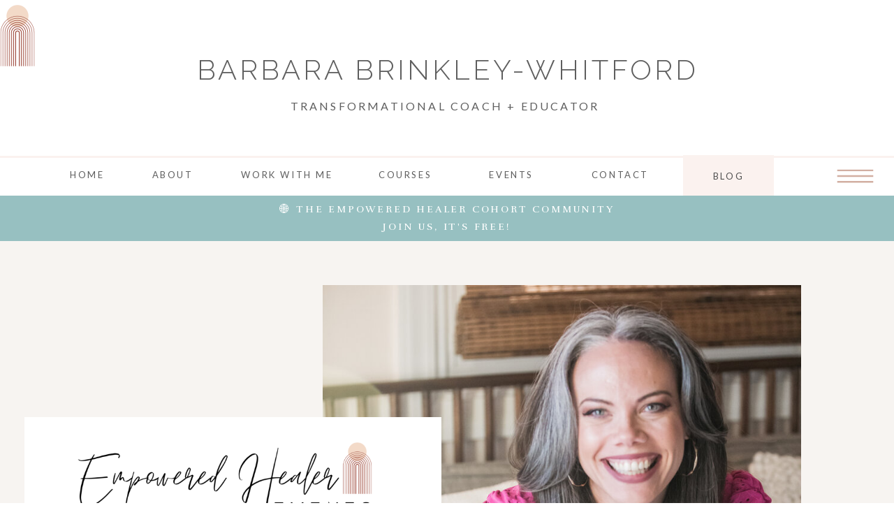

--- FILE ---
content_type: text/html; charset=UTF-8
request_url: https://barbarabrinkleywhitford.com/events
body_size: 14984
content:
<!DOCTYPE html>
<html class="d" lang="">
  <head>
    <meta charset="UTF-8" />
    <meta name="viewport" content="width=device-width, initial-scale=1" />
    <title>Events | Barbara Brinkley-Whitford</title>
      <link rel="icon" type="image/png" href="//static.showit.co/200/qaadK3czSFOZY2BCksKB3w/144950/bar_bara-4.png" />
      <link rel="preconnect" href="https://static.showit.co" />
      <meta name="description" content="Workshops and retreats for women who are ready to deeply heal and connect in sisterhood. Embody your wild woman!" />
      <link rel="canonical" href="https://barbarabrinkleywhitford.com/events" />
    
    
    <link rel="preconnect" href="https://fonts.googleapis.com">
<link rel="preconnect" href="https://fonts.gstatic.com" crossorigin>
<link href="https://fonts.googleapis.com/css?family=Raleway:300|Lato:regular|Rufina:regular|Cormorant+Garamond:regular|Josefin+Sans:500|Nunito+Sans:300" rel="stylesheet" type="text/css"/>
<style>
@font-face{font-family:Printed Moments;src:url('//static.showit.co/file/V6r77c3CSES6xBx4u261PA/shared/printedmoments.woff');}
 </style>
    <script id="init_data" type="application/json">
      {"mobile":{"w":320,"defaultTrIn":{"type":"fade"},"defaultTrOut":{"type":"fade"}},"desktop":{"w":1200,"defaultTrIn":{"type":"fade"},"defaultTrOut":{"type":"fade"},"bgFillType":"color","bgColor":"#000000:0"},"sid":"dvtagfxuqv-ktpoti8m3ba","break":768,"assetURL":"//static.showit.co","contactFormId":"144950/271625","cfAction":"aHR0cHM6Ly9jbGllbnRzZXJ2aWNlLnNob3dpdC5jby9jb250YWN0Zm9ybQ==","sgAction":"aHR0cHM6Ly9jbGllbnRzZXJ2aWNlLnNob3dpdC5jby9zb2NpYWxncmlk","blockData":[{"slug":"logo","visible":"a","states":[],"d":{"w":1200,"h":220,"bgColor":"colors-7","bgMediaType":"none","bgFillType":"color","tr":{"in":{"cl":"fadeIn","d":"0.5","dl":"0"},"out":{"cl":"fadeOut","d":"0.5","dl":"0"}}},"m":{"w":320,"h":90,"bgMediaType":"image","bgFillType":"color","bgColor":"colors-7","bgOpacity":100,"bgPos":"cm","bgScale":"cover","bgScroll":"p","tr":{"in":{"cl":"fadeIn","d":"0.5","dl":"0"},"out":{"cl":"fadeOut","d":"0.5","dl":"0"}}}},{"slug":"header","visible":"a","states":[{"slug":"view-1","d":{"bgColor":"#000000:0","bgMediaType":"none","bgFillType":"color"},"m":{"bgMediaType":"none","bgFillType":"color","bgColor":"#000000:0"}},{"slug":"view-2","d":{"bgMediaType":"none","bgColor":"#000000:0","bgFillType":"color"},"m":{"bgMediaType":"none","bgColor":"#000000:0","bgFillType":"color"}},{"slug":"view-2-1","d":{"bgMediaType":"none","bgColor":"#000000:0","bgFillType":"color"},"m":{"bgMediaType":"none","bgColor":"#000000:0","bgFillType":"color"}},{"slug":"view-2-2","d":{"bgMediaType":"none","bgColor":"#000000:0","bgFillType":"color"},"m":{"bgMediaType":"none","bgColor":"#000000:0","bgFillType":"color"}}],"d":{"h":60,"w":1200,"bgColor":"colors-7","bgMediaType":"none","bgFillType":"color","locking":{},"tr":{"in":{"cl":"fadeIn","d":"0.5","dl":"0"},"out":{"cl":"fadeOut","d":"0.5","dl":"0"}}},"m":{"h":49,"w":320,"bgFillType":"color","bgColor":"colors-2","locking":{},"bgMediaType":"none","tr":{"in":{"cl":"fadeIn","d":"0.5","dl":"0"},"out":{"cl":"fadeOut","d":"0.5","dl":"0"}}},"stateTrans":[{"d":{"in":{"cl":"fadeIn","d":"0.5","dl":"0","od":"fadeIn"},"out":{"cl":"fadeOut","d":"0.5","dl":"0","od":"fadeOut"}},"m":{"in":{"cl":"fadeIn","d":"0.5","dl":"0","od":"fadeIn"},"out":{"cl":"fadeOut","d":"0.5","dl":"0","od":"fadeOut"}}},{"d":{"in":{"cl":"fadeIn","d":"0.5","dl":"0","od":"fadeIn"},"out":{"cl":"fadeOut","d":"0.5","dl":"0","od":"fadeOut"}},"m":{"in":{"cl":"fadeIn","d":"0.5","dl":"0","od":"fadeIn"},"out":{"cl":"fadeOut","d":"0.5","dl":"0","od":"fadeOut"}}},{"d":{"in":{"cl":"fadeIn","d":"0.5","dl":"0","od":"fadeIn"},"out":{"cl":"fadeOut","d":"0.5","dl":"0","od":"fadeOut"}},"m":{"in":{"cl":"fadeIn","d":"0.5","dl":"0","od":"fadeIn"},"out":{"cl":"fadeOut","d":"0.5","dl":"0","od":"fadeOut"}}},{"d":{"in":{"cl":"fadeIn","d":"0.5","dl":"0","od":"fadeIn"},"out":{"cl":"fadeOut","d":"0.5","dl":"0","od":"fadeOut"}},"m":{"in":{"cl":"fadeIn","d":"0.5","dl":"0","od":"fadeIn"},"out":{"cl":"fadeOut","d":"0.5","dl":"0","od":"fadeOut"}}}]},{"slug":"hero-4","visible":"d","states":[],"d":{"bgFillType":"color","h":65,"w":1200,"bgMediaType":"none","bgColor":"#97c0c1","tr":{"in":{"cl":"fadeIn","d":"0.5","dl":"0"},"out":{"cl":"fadeOut","d":"0.5","dl":"0"}}},"m":{"bgOpacity":100,"h":463,"bgPos":"ct","bgScroll":"p","bgImage":{"key":"rgz-P8PKQTKzsif4-JpIRg/shared/katemaxstock-1512.jpg","aspect_ratio":1.50282,"ext":"jpg","type":"asset","title":"KATEMAXSTOCK-1512"},"w":320,"bgMediaType":"image","bgFillType":"color","bgColor":"#97c0c1","bgScale":"cover","tr":{"in":{"cl":"fadeIn","d":"0.5","dl":"0"},"out":{"cl":"fadeOut","d":"0.5","dl":"0"}}}},{"slug":"hero-2","visible":"a","states":[],"d":{"h":694,"w":1200,"bgColor":"#f7f4f1","bgMediaType":"none","bgFillType":"color","tr":{"in":{"cl":"fadeIn","d":"0.5","dl":"0"},"out":{"cl":"fadeOut","d":"0.5","dl":"0"}}},"m":{"h":571,"w":320,"bgFillType":"color","bgColor":"#f7f4f1","bgMediaType":"none","tr":{"in":{"cl":"fadeIn","d":"0.5","dl":"0"},"out":{"cl":"fadeOut","d":"0.5","dl":"0"}}}},{"slug":"courses-4","visible":"a","states":[],"d":{"h":1579,"w":1200,"bgColor":"#ffffff","bgMediaType":"none","bgFillType":"color","tr":{"in":{"cl":"fadeIn","d":"0.5","dl":"0"},"out":{"cl":"fadeOut","d":"0.5","dl":"0"}}},"m":{"h":1283,"w":320,"bgFillType":"color","bgColor":"#ffffff","bgMediaType":"none","tr":{"in":{"cl":"fadeIn","d":"0.5","dl":"0"},"out":{"cl":"fadeOut","d":"0.5","dl":"0"}}}},{"slug":"consult-1","visible":"m","states":[],"d":{"h":614,"w":1200,"bgColor":"#FFFFFF","bgMediaType":"none","bgFillType":"color","tr":{"in":{"cl":"fadeIn","d":"0.5","dl":"0"},"out":{"cl":"fadeOut","d":"0.5","dl":"0"}}},"m":{"h":227,"w":320,"nature":"dH","bgFillType":"color","bgColor":"#FFFFFF","bgMediaType":"none","tr":{"in":{"cl":"fadeIn","d":"0.5","dl":"0"},"out":{"cl":"fadeOut","d":"0.5","dl":"0"}}}},{"slug":"footer","visible":"a","states":[{"slug":"view-1","d":{"bgColor":"colors-7:68","bgMediaType":"none","bgFillType":"color"},"m":{"bgMediaType":"none","bgFillType":"color","bgColor":"colors-7:68"}},{"slug":"view-1-1","d":{"bgMediaType":"none","bgColor":"#000000:0","bgFillType":"color"},"m":{"bgMediaType":"none","bgColor":"#000000:0","bgFillType":"color"}}],"d":{"w":1200,"h":385,"bgColor":"colors-7","bgMediaType":"none","bgFillType":"color","tr":{"in":{"cl":"fadeIn","d":"0.5","dl":"0"},"out":{"cl":"fadeOut","d":"0.5","dl":"0"}}},"m":{"w":320,"h":206,"bgFillType":"color","bgColor":"colors-7","bgMediaType":"none","tr":{"in":{"cl":"fadeIn","d":"0.5","dl":"0"},"out":{"cl":"fadeOut","d":"0.5","dl":"0"}}},"stateTrans":[{"d":{"in":{"cl":"fadeIn","d":"0.5","dl":"0","od":"fadeIn"},"out":{"cl":"fadeOut","d":"0.5","dl":"0","od":"fadeOut"}},"m":{"in":{"cl":"fadeIn","d":"0.5","dl":"0","od":"fadeIn"},"out":{"cl":"fadeOut","d":"0.5","dl":"0","od":"fadeOut"}}},{"d":{"in":{"cl":"fadeIn","d":"0.5","dl":"0","od":"fadeIn"},"out":{"cl":"fadeOut","d":"0.5","dl":"0","od":"fadeOut"}},"m":{"in":{"cl":"fadeIn","d":"0.5","dl":"0","od":"fadeIn"},"out":{"cl":"fadeOut","d":"0.5","dl":"0","od":"fadeOut"}}}]},{"slug":"mobile-nav","visible":"m","states":[{"slug":"view-1","d":{"bgMediaType":"none","bgColor":"#000000:0","bgFillType":"color"},"m":{"bgMediaType":"none","bgColor":"#000000:0","bgFillType":"color"}},{"slug":"view-2","d":{"bgMediaType":"none","bgColor":"#000000:0","bgFillType":"color"},"m":{"bgMediaType":"none","bgColor":"#000000:0","bgFillType":"color"}}],"d":{"h":200,"w":1200,"bgColor":"colors-7","bgMediaType":"none","bgFillType":"color","tr":{"in":{"cl":"fadeIn","d":"0.5","dl":"0"},"out":{"cl":"fadeOut","d":"0.5","dl":"0"}}},"m":{"nature":"wH","h":582,"w":320,"locking":{"side":"t"},"hide":1,"bgFillType":"color","bgColor":"colors-7","bgMediaType":"none","tr":{"in":{"cl":"fadeIn","d":"0.5","dl":"0"},"out":{"cl":"fadeOut","d":"0.5","dl":"0"}}},"stateTrans":[{"d":{"in":{"cl":"fadeIn","d":"0.5","dl":"0","od":"fadeIn"},"out":{"cl":"fadeOut","d":"0.5","dl":"0","od":"fadeOut"}},"m":{"in":{"cl":"fadeIn","d":"0.5","dl":"0","od":"fadeIn"},"out":{"cl":"fadeOut","d":"0.5","dl":"0","od":"fadeOut"}}},{"d":{"in":{"cl":"fadeIn","d":"0.5","dl":"0","od":"fadeIn"},"out":{"cl":"fadeOut","d":"0.5","dl":"0","od":"fadeOut"}},"m":{"in":{"cl":"fadeIn","d":"0.5","dl":"0","od":"fadeIn"},"out":{"cl":"fadeOut","d":"0.5","dl":"0","od":"fadeOut"}}}]}],"elementData":[{"type":"text","visible":"a","id":"logo_0","blockId":"logo","m":{"x":-4,"y":28,"w":328,"h":35,"a":0},"d":{"x":128,"y":76,"w":945,"h":67,"a":0}},{"type":"text","visible":"a","id":"logo_1","blockId":"logo","m":{"x":-38,"y":56,"w":397,"h":35,"a":0},"d":{"x":172,"y":138,"w":856,"h":40,"a":0}},{"type":"graphic","visible":"d","id":"logo_2","blockId":"logo","m":{"x":129,"y":56,"w":63,"h":63,"a":0},"d":{"x":-169,"y":1,"w":307,"h":100,"a":0,"gs":{"t":"fit"}},"c":{"key":"qaadK3czSFOZY2BCksKB3w/144950/bar_bara-4.png","aspect_ratio":1}},{"type":"icon","visible":"m","id":"header_0","blockId":"header","m":{"x":143,"y":7,"w":35,"h":35,"a":0},"d":{"x":1157,"y":8,"w":40,"h":36,"a":0},"pc":[{"type":"show","block":"mobile-nav"}]},{"type":"simple","visible":"d","id":"header_1","blockId":"header","m":{"x":48,"y":7,"w":224,"h":34.3,"a":0},"d":{"x":938,"y":2,"w":130,"h":58,"a":0}},{"type":"text","visible":"d","id":"header_2","blockId":"header","m":{"x":109,"y":62,"w":102,"h":17,"a":0},"d":{"x":16,"y":19,"w":138,"h":22,"a":0}},{"type":"text","visible":"d","id":"header_3","blockId":"header","m":{"x":109,"y":62,"w":102,"h":17,"a":0},"d":{"x":138,"y":19,"w":138,"h":22,"a":0}},{"type":"text","visible":"d","id":"header_4","blockId":"header","m":{"x":109,"y":62,"w":102,"h":17,"a":0},"d":{"x":302,"y":19,"w":138,"h":22,"a":0}},{"type":"text","visible":"d","id":"header_5","blockId":"header","m":{"x":109,"y":62,"w":102,"h":17,"a":0},"d":{"x":969,"y":21,"w":68,"h":19,"a":0}},{"type":"text","visible":"d","id":"header_6","blockId":"header","m":{"x":109,"y":62,"w":102,"h":17,"a":0},"d":{"x":474,"y":19,"w":138,"h":22,"a":0}},{"type":"text","visible":"d","id":"header_7","blockId":"header","m":{"x":119,"y":72,"w":102,"h":17,"a":0},"d":{"x":626,"y":19,"w":138,"h":22,"a":0}},{"type":"text","visible":"d","id":"header_8","blockId":"header","m":{"x":109,"y":62,"w":102,"h":17,"a":0},"d":{"x":779,"y":19,"w":138,"h":22,"a":0}},{"type":"simple","visible":"d","id":"header_9","blockId":"header","m":{"x":48,"y":0,"w":224,"h":0.7,"a":0},"d":{"x":0,"y":3,"w":1200,"h":3,"a":0,"lockH":"s"}},{"type":"icon","visible":"d","id":"header_10","blockId":"header","m":{"x":135,"y":0,"w":50,"h":50,"a":0},"d":{"x":1147,"y":-7,"w":75,"h":78,"a":0}},{"type":"simple","visible":"d","id":"header_view-2_0","blockId":"header","m":{"x":48,"y":7,"w":224,"h":34.3,"a":0},"d":{"x":914,"y":1,"w":349,"h":543,"a":0}},{"type":"icon","visible":"d","id":"header_view-2_1","blockId":"header","m":{"x":135,"y":0,"w":50,"h":50,"a":0},"d":{"x":1214,"y":17,"w":42,"h":38,"a":0}},{"type":"text","visible":"d","id":"header_view-2_2","blockId":"header","m":{"x":109,"y":16,"w":102,"h":17,"a":0},"d":{"x":1026,"y":193,"w":149,"h":21,"a":0}},{"type":"text","visible":"d","id":"header_view-2_3","blockId":"header","m":{"x":119,"y":26,"w":102,"h":17,"a":0},"d":{"x":1026,"y":235,"w":149,"h":21,"a":0}},{"type":"text","visible":"d","id":"header_view-2_4","blockId":"header","m":{"x":129,"y":36,"w":102,"h":17,"a":0},"d":{"x":1005,"y":277,"w":191,"h":21,"a":0}},{"type":"text","visible":"d","id":"header_view-2_5","blockId":"header","m":{"x":139,"y":46,"w":102,"h":17,"a":0},"d":{"x":986,"y":320,"w":237,"h":21,"a":0}},{"type":"text","visible":"d","id":"header_view-2_6","blockId":"header","m":{"x":149,"y":56,"w":102,"h":17,"a":0},"d":{"x":982,"y":360,"w":237,"h":21,"a":0}},{"type":"text","visible":"d","id":"header_view-2_7","blockId":"header","m":{"x":159,"y":66,"w":102,"h":17,"a":0},"d":{"x":1028,"y":398,"w":149,"h":21,"a":0}},{"type":"icon","visible":"d","id":"header_view-2_8","blockId":"header","m":{"x":135,"y":0,"w":50,"h":50,"a":0},"d":{"x":1074,"y":473,"w":57,"h":23,"a":0}},{"type":"icon","visible":"d","id":"header_view-2_9","blockId":"header","m":{"x":145,"y":10,"w":50,"h":50,"a":0},"d":{"x":1054,"y":473,"w":39,"h":23,"a":0}},{"type":"icon","visible":"d","id":"header_view-2_10","blockId":"header","m":{"x":155,"y":20,"w":50,"h":50,"a":0},"d":{"x":1103,"y":473,"w":57,"h":23,"a":0}},{"type":"graphic","visible":"a","id":"header_view-2_11","blockId":"header","m":{"x":143,"y":8,"w":34,"h":34,"a":0},"d":{"x":966,"y":-3,"w":242,"h":191,"a":0,"gs":{"t":"fit"}},"c":{"key":"I1CeAaxSQjKVlevq1oiNTA/144950/b-6.png","aspect_ratio":2}},{"type":"simple","visible":"d","id":"header_view-2-1_0","blockId":"header","m":{"x":48,"y":7,"w":224,"h":34.3,"a":0},"d":{"x":911,"y":3,"w":349,"h":595,"a":0}},{"type":"icon","visible":"d","id":"header_view-2-1_1","blockId":"header","m":{"x":135,"y":0,"w":50,"h":50,"a":0},"d":{"x":1214,"y":17,"w":42,"h":38,"a":0}},{"type":"text","visible":"d","id":"header_view-2-1_2","blockId":"header","m":{"x":109,"y":16,"w":102,"h":17,"a":0},"d":{"x":1026,"y":193,"w":149,"h":21,"a":0}},{"type":"text","visible":"d","id":"header_view-2-1_3","blockId":"header","m":{"x":119,"y":26,"w":102,"h":17,"a":0},"d":{"x":1026,"y":235,"w":149,"h":21,"a":0}},{"type":"text","visible":"d","id":"header_view-2-1_4","blockId":"header","m":{"x":129,"y":36,"w":102,"h":17,"a":0},"d":{"x":1005,"y":277,"w":191,"h":21,"a":0}},{"type":"text","visible":"d","id":"header_view-2-1_5","blockId":"header","m":{"x":139,"y":46,"w":102,"h":17,"a":0},"d":{"x":943,"y":328,"w":321,"h":21,"a":0}},{"type":"text","visible":"d","id":"header_view-2-1_6","blockId":"header","m":{"x":149,"y":56,"w":102,"h":17,"a":0},"d":{"x":903,"y":367,"w":407,"h":21,"a":0}},{"type":"text","visible":"d","id":"header_view-2-1_7","blockId":"header","m":{"x":169,"y":76,"w":102,"h":17,"a":0},"d":{"x":1011,"y":393,"w":191,"h":21,"a":0}},{"type":"text","visible":"d","id":"header_view-2-1_8","blockId":"header","m":{"x":139,"y":46,"w":102,"h":17,"a":0},"d":{"x":1030,"y":461,"w":149,"h":21,"a":0}},{"type":"text","visible":"d","id":"header_view-2-1_9","blockId":"header","m":{"x":149,"y":56,"w":102,"h":17,"a":0},"d":{"x":1030,"y":414,"w":149,"h":21,"a":0}},{"type":"text","visible":"d","id":"header_view-2-1_10","blockId":"header","m":{"x":159,"y":66,"w":102,"h":17,"a":0},"d":{"x":1030,"y":499,"w":149,"h":21,"a":0}},{"type":"icon","visible":"d","id":"header_view-2-1_11","blockId":"header","m":{"x":135,"y":0,"w":50,"h":50,"a":0},"d":{"x":1072,"y":556,"w":57,"h":23,"a":0}},{"type":"icon","visible":"d","id":"header_view-2-1_12","blockId":"header","m":{"x":145,"y":10,"w":50,"h":50,"a":0},"d":{"x":1050,"y":557,"w":39,"h":23,"a":0}},{"type":"icon","visible":"d","id":"header_view-2-1_13","blockId":"header","m":{"x":155,"y":20,"w":50,"h":50,"a":0},"d":{"x":1102,"y":557,"w":57,"h":23,"a":0}},{"type":"graphic","visible":"a","id":"header_view-2-1_14","blockId":"header","m":{"x":143,"y":8,"w":34,"h":34,"a":0},"d":{"x":977,"y":8,"w":226,"h":167,"a":0,"gs":{"t":"fit"}},"c":{"key":"I1CeAaxSQjKVlevq1oiNTA/144950/b-6.png","aspect_ratio":2}},{"type":"simple","visible":"a","id":"header_view-2-1_15","blockId":"header","m":{"x":48,"y":7,"w":224,"h":34.3,"a":0},"d":{"x":994,"y":270,"w":218,"h":40,"a":0}},{"type":"icon","visible":"d","id":"header_view-2-2_0","blockId":"header","m":{"x":135,"y":0,"w":50,"h":50,"a":0},"d":{"x":1214,"y":17,"w":42,"h":38,"a":0}},{"type":"simple","visible":"a","id":"header_view-2-2_1","blockId":"header","m":{"x":48,"y":7,"w":224,"h":34.3,"a":0},"d":{"x":236,"y":55,"w":264,"h":124,"a":0}},{"type":"text","visible":"d","id":"header_view-2-2_2","blockId":"header","m":{"x":149,"y":56,"w":102,"h":17,"a":0},"d":{"x":168,"y":130,"w":407,"h":21,"a":0}},{"type":"text","visible":"d","id":"header_view-2-2_3","blockId":"header","m":{"x":139,"y":46,"w":102,"h":17,"a":0},"d":{"x":207,"y":81,"w":321,"h":21,"a":0}},{"type":"text","visible":"a","id":"hero-4_0","blockId":"hero-4","m":{"x":18,"y":254,"w":215,"h":83,"a":0},"d":{"x":0,"y":7,"w":1200,"h":67,"a":0}},{"type":"graphic","visible":"a","id":"hero-2_0","blockId":"hero-2","m":{"x":0,"y":0,"w":320,"h":302,"a":0,"gs":{"s":30}},"d":{"x":422,"y":63,"w":685,"h":584,"a":0,"gs":{"s":20,"t":"cover","y":20,"x":90,"p":90}},"c":{"key":"DqoCbilhT--3zvHaO3WLSQ/144950/barbara2021-35.jpg","aspect_ratio":0.66667}},{"type":"simple","visible":"a","id":"hero-2_1","blockId":"hero-2","m":{"x":39,"y":220,"w":243,"h":309,"a":0},"d":{"x":-5,"y":252,"w":597,"h":324,"a":0}},{"type":"text","visible":"a","id":"hero-2_2","blockId":"hero-2","m":{"x":56,"y":362,"w":208,"h":175,"a":0},"d":{"x":51,"y":424,"w":484,"h":109,"a":0}},{"type":"graphic","visible":"a","id":"hero-2_3","blockId":"hero-2","m":{"x":27,"y":225,"w":267,"h":155,"a":0},"d":{"x":27,"y":201,"w":531,"h":292,"a":0},"c":{"key":"TKhj1pFwT96uaDfe3GtNIw/144950/white_name_youtube_channel_art_-13.png","aspect_ratio":1.77778}},{"type":"simple","visible":"a","id":"courses-4_0","blockId":"courses-4","m":{"x":26,"y":836,"w":268,"h":370,"a":0},"d":{"x":677,"y":554,"w":490,"h":573,"a":0}},{"type":"simple","visible":"a","id":"courses-4_1","blockId":"courses-4","m":{"x":26,"y":1200,"w":268,"h":33,"a":0},"d":{"x":764,"y":1061,"w":316,"h":36,"a":0}},{"type":"text","visible":"a","id":"courses-4_2","blockId":"courses-4","m":{"x":68,"y":1208,"w":186,"h":18,"a":0,"trIn":{"cl":"fadeIn","d":"0.5","dl":"0"}},"d":{"x":766,"y":1068,"w":316,"h":20,"a":0,"trIn":{"cl":"fadeIn","d":"0.5","dl":"0"}}},{"type":"text","visible":"a","id":"courses-4_3","blockId":"courses-4","m":{"x":35,"y":1074,"w":249,"h":104,"a":0},"d":{"x":748,"y":944,"w":340,"h":56,"a":0}},{"type":"graphic","visible":"a","id":"courses-4_4","blockId":"courses-4","m":{"x":-27,"y":723,"w":379,"h":220,"a":180,"gs":{"s":10}},"d":{"x":545,"y":341,"w":758,"h":473,"a":0,"gs":{"s":0}},"c":{"key":"bqyD2KY5SuivpRVHOgQjzA/shared/blankipad.png","aspect_ratio":1}},{"type":"graphic","visible":"a","id":"courses-4_5","blockId":"courses-4","m":{"x":53,"y":755,"w":217,"h":163,"a":0},"d":{"x":709,"y":424,"w":430,"h":324,"a":0,"gs":{"t":"cover","x":30,"y":40}},"c":{"key":"-1dcHrvzRWq7R8xcIjJc5g/144950/manuel-meurisse-s7ymtr65fha-unsplash.jpg","aspect_ratio":0.87589}},{"type":"text","visible":"a","id":"courses-4_6","blockId":"courses-4","m":{"x":30,"y":1032,"w":251,"h":34,"a":0},"d":{"x":759,"y":902,"w":318,"h":42,"a":0}},{"type":"text","visible":"a","id":"courses-4_7","blockId":"courses-4","m":{"x":-1,"y":966,"w":325,"h":78,"a":0},"d":{"x":614,"y":808,"w":644,"h":83,"a":0}},{"type":"text","visible":"a","id":"courses-4_8","blockId":"courses-4","m":{"x":-11,"y":129,"w":343,"h":83,"a":0},"d":{"x":322,"y":229,"w":586,"h":59,"a":0}},{"type":"graphic","visible":"a","id":"courses-4_9","blockId":"courses-4","m":{"x":113,"y":21,"w":95,"h":86,"a":0},"d":{"x":522,"y":57,"w":156,"h":146,"a":0},"c":{"key":"cqJnprJ9Q9ar032rWKEeBg/144950/untitled_design-32.png","aspect_ratio":1}},{"type":"text","visible":"a","id":"courses-4_10","blockId":"courses-4","m":{"x":-4,"y":1166,"w":334,"h":25,"a":0},"d":{"x":712,"y":1014,"w":425,"h":35,"a":0}},{"type":"simple","visible":"a","id":"courses-4_11","blockId":"courses-4","m":{"x":26,"y":303,"w":268,"h":370,"a":0},"d":{"x":57,"y":554,"w":490,"h":573,"a":0}},{"type":"simple","visible":"a","id":"courses-4_12","blockId":"courses-4","m":{"x":26,"y":673,"w":268,"h":33,"a":0},"d":{"x":144,"y":1061,"w":316,"h":36,"a":0}},{"type":"text","visible":"a","id":"courses-4_13","blockId":"courses-4","m":{"x":68,"y":681,"w":186,"h":18,"a":0,"trIn":{"cl":"fadeIn","d":"0.5","dl":"0"}},"d":{"x":146,"y":1068,"w":316,"h":20,"a":0,"trIn":{"cl":"fadeIn","d":"0.5","dl":"0"}}},{"type":"text","visible":"a","id":"courses-4_14","blockId":"courses-4","m":{"x":64,"y":602,"w":196,"h":54,"a":0},"d":{"x":128,"y":985,"w":340,"h":30,"a":0}},{"type":"graphic","visible":"a","id":"courses-4_15","blockId":"courses-4","m":{"x":-26,"y":206,"w":379,"h":220,"a":180,"gs":{"s":10}},"d":{"x":-75,"y":341,"w":758,"h":473,"a":0,"gs":{"s":0}},"c":{"key":"bqyD2KY5SuivpRVHOgQjzA/shared/blankipad.png","aspect_ratio":1}},{"type":"graphic","visible":"a","id":"courses-4_16","blockId":"courses-4","m":{"x":54,"y":238,"w":217,"h":163,"a":0},"d":{"x":89,"y":424,"w":430,"h":324,"a":0,"gs":{"t":"cover","x":30,"y":40}},"c":{"key":"6eMulX6dT-a1s490h41L3w/144950/untitled_design-22.png","aspect_ratio":1.19289}},{"type":"text","visible":"a","id":"courses-4_17","blockId":"courses-4","m":{"x":38,"y":539,"w":251,"h":34,"a":0},"d":{"x":139,"y":902,"w":318,"h":42,"a":0}},{"type":"text","visible":"a","id":"courses-4_18","blockId":"courses-4","m":{"x":0,"y":449,"w":325,"h":78,"a":0},"d":{"x":-6,"y":808,"w":644,"h":83,"a":0}},{"type":"graphic","visible":"a","id":"courses-4_19","blockId":"courses-4","m":{"x":169,"y":254,"w":85,"h":135,"a":0},"d":{"x":316,"y":453,"w":182,"h":267,"a":0},"c":{"key":"X7F1lb8VQkOGWl3swY3h5Q/144950/308a5e51-84b9-4126-b364-61f71d32ead9.jpg","aspect_ratio":0.64722}},{"type":"gallery","visible":"a","id":"consult-1_0","blockId":"consult-1","m":{"x":-1,"y":1,"w":323,"h":204,"a":0,"g":{"dots":true,"dotLoc":"out"}},"d":{"x":-183,"y":85,"w":1566,"h":444,"a":0,"g":{"preload":3,"dots":true,"dotLoc":"out"}},"imgs":[{"key":"G89-Zl8FSGGZVf9i6swEXw/144950/5e795181-e441-4463-a424-8ca9620105fa.jpg","ar":1.0463},{"key":"NeTZkRt_Tu2a_Op8a-H6jw/144950/7f74f43e-92f3-48ba-aca2-dd62ddc741db.jpg","ar":1},{"key":"RR1_YF3mR2SPED5RJdHWKg/144950/image5.jpg","ar":1.00548},{"key":"VoGibG09Q_uxmsYHIkcWsQ/144950/image0.jpg","ar":0.95916},{"key":"AZIv2U4YRvCFtALJoSvRDQ/144950/image6.jpg","ar":1.01342},{"key":"I7IlnhAESO6kahYAwQoK_A/144950/image2.jpg","ar":0.99922},{"key":"G2V3ijNUQ4C0fr0HJYXmmQ/144950/image7.jpg","ar":1.00313},{"key":"6akT6vvPTVeZvA2Q8ehpkA/144950/image3.jpg","ar":1},{"key":"VQeYv-paTvi7Rj-ddG37mA/144950/image4.jpg","ar":1.01102}],"gal":"sliding","g":{"type":"filmstrip"},"ch":1},{"type":"simple","visible":"d","id":"footer_view-1_0","blockId":"footer","m":{"x":48,"y":0,"w":224,"h":0.7,"a":0},"d":{"x":0,"y":3,"w":1200,"h":3,"a":0,"lockH":"s"}},{"type":"simple","visible":"a","id":"footer_view-1_1","blockId":"footer","m":{"x":0,"y":161,"w":321,"h":45,"a":0},"d":{"x":-164,"y":325,"w":1774,"h":60,"a":0}},{"type":"graphic","visible":"d","id":"footer_view-1_2","blockId":"footer","m":{"x":48,"y":265,"w":224,"h":112,"a":0},"d":{"x":396,"y":76,"w":433,"h":210,"a":0},"c":{"key":"I1CeAaxSQjKVlevq1oiNTA/144950/b-6.png","aspect_ratio":2}},{"type":"simple","visible":"m","id":"footer_view-1_3","blockId":"footer","m":{"x":0,"y":0,"w":321,"h":9,"a":0},"d":{"x":360,"y":99,"w":480,"h":131.6,"a":0}},{"type":"text","visible":"a","id":"footer_view-1_4","blockId":"footer","m":{"x":43,"y":168,"w":236,"h":38,"a":0},"d":{"x":360,"y":336,"w":481,"h":38,"a":0}},{"type":"graphic","visible":"m","id":"footer_view-1_5","blockId":"footer","m":{"x":91,"y":89,"w":138,"h":72,"a":0},"d":{"x":330,"y":58,"w":540,"h":270,"a":0},"c":{"key":"I1CeAaxSQjKVlevq1oiNTA/144950/b-6.png","aspect_ratio":2}},{"type":"text","visible":"a","id":"footer_view-1-1_0","blockId":"footer","m":{"x":75,"y":202,"w":171,"h":44,"a":0},"d":{"x":895,"y":153,"w":264,"h":84,"a":0}},{"type":"icon","visible":"a","id":"footer_1","blockId":"footer","m":{"x":288,"y":61,"w":18,"h":18,"a":0},"d":{"x":125,"y":255,"w":22,"h":22,"a":0,"lockH":"l"}},{"type":"icon","visible":"a","id":"footer_2","blockId":"footer","m":{"x":288,"y":39,"w":18,"h":18,"a":0},"d":{"x":147,"y":256,"w":22,"h":22,"a":0,"lockH":"l"}},{"type":"text","visible":"a","id":"footer_3","blockId":"footer","m":{"x":6,"y":21,"w":38,"h":17,"a":0},"d":{"x":72,"y":67,"w":184,"h":19,"a":0,"lockH":"l"}},{"type":"text","visible":"a","id":"footer_4","blockId":"footer","m":{"x":6,"y":42,"w":40,"h":17,"a":0},"d":{"x":72,"y":95,"w":184,"h":19,"a":0,"lockH":"l"}},{"type":"text","visible":"a","id":"footer_5","blockId":"footer","m":{"x":6,"y":64,"w":143,"h":17,"a":0},"d":{"x":72,"y":124,"w":184,"h":19,"a":0,"lockH":"l"}},{"type":"text","visible":"d","id":"footer_6","blockId":"footer","m":{"x":40,"y":144,"w":143,"h":17,"a":0},"d":{"x":72,"y":179,"w":184,"h":19,"a":0,"lockH":"l"}},{"type":"text","visible":"a","id":"footer_7","blockId":"footer","m":{"x":118,"y":22,"w":77,"h":17,"a":0},"d":{"x":72,"y":152,"w":184,"h":19,"a":0,"lockH":"l"}},{"type":"text","visible":"a","id":"footer_8","blockId":"footer","m":{"x":118,"y":44,"w":143,"h":17,"a":0},"d":{"x":72,"y":205,"w":184,"h":19,"a":0,"lockH":"l"}},{"type":"text","visible":"a","id":"footer_9","blockId":"footer","m":{"x":118,"y":65,"w":86,"h":17,"a":0},"d":{"x":108,"y":228,"w":113,"h":19,"a":0,"lockH":"l"}},{"type":"icon","visible":"a","id":"footer_10","blockId":"footer","m":{"x":288,"y":20,"w":18,"h":18,"a":0},"d":{"x":171,"y":256,"w":22,"h":22,"a":0,"lockH":"l"}},{"type":"graphic","visible":"a","id":"mobile-nav_view-1_0","blockId":"mobile-nav","m":{"x":55,"y":-29,"w":211,"h":171,"a":0,"gs":{"t":"fit"}},"d":{"x":530,"y":30,"w":140,"h":140,"a":0},"c":{"key":"I1CeAaxSQjKVlevq1oiNTA/144950/b-6.png","aspect_ratio":2}},{"type":"text","visible":"a","id":"mobile-nav_view-1_1","blockId":"mobile-nav","m":{"x":102,"y":461,"w":116,"h":31,"a":0},"d":{"x":1093,"y":84,"w":38,"h":26,"a":0},"pc":[{"type":"hide","block":"mobile-nav"}]},{"type":"text","visible":"a","id":"mobile-nav_view-1_2","blockId":"mobile-nav","m":{"x":103,"y":496,"w":116,"h":31,"a":0},"d":{"x":1103,"y":94,"w":38,"h":26,"a":0},"pc":[{"type":"hide","block":"mobile-nav"}]},{"type":"icon","visible":"a","id":"mobile-nav_view-1_3","blockId":"mobile-nav","m":{"x":289,"y":4,"w":28,"h":29,"a":0,"lockV":"t"},"d":{"x":550,"y":50,"w":100,"h":100,"a":0},"pc":[{"type":"hide","block":"mobile-nav"}]},{"type":"text","visible":"a","id":"mobile-nav_view-1_4","blockId":"mobile-nav","m":{"x":96,"y":283,"w":125,"h":31,"a":0},"d":{"x":705,"y":84,"w":52,"h":26,"a":0},"pc":[{"type":"hide","block":"mobile-nav"}]},{"type":"text","visible":"a","id":"mobile-nav_view-1_5","blockId":"mobile-nav","m":{"x":101,"y":322,"w":115,"h":31,"a":0},"d":{"x":795,"y":84,"w":52,"h":26,"a":0},"pc":[{"type":"hide","block":"mobile-nav"}]},{"type":"text","visible":"a","id":"mobile-nav_view-1_6","blockId":"mobile-nav","m":{"x":95,"y":359,"w":131,"h":31,"a":0},"d":{"x":885,"y":84,"w":60,"h":26,"a":0},"pc":[{"type":"show","block":"mobile-nav"}]},{"type":"text","visible":"a","id":"mobile-nav_view-1_7","blockId":"mobile-nav","m":{"x":70,"y":395,"w":180,"h":31,"a":0},"d":{"x":983,"y":84,"w":65,"h":26,"a":0},"pc":[{"type":"hide","block":"mobile-nav"}]},{"type":"text","visible":"a","id":"mobile-nav_view-1_8","blockId":"mobile-nav","m":{"x":71,"y":426,"w":180,"h":31,"a":0},"d":{"x":993,"y":94,"w":65,"h":26,"a":0},"pc":[{"type":"hide","block":"mobile-nav"}]},{"type":"icon","visible":"a","id":"mobile-nav_view-1_9","blockId":"mobile-nav","m":{"x":176,"y":538,"w":18,"h":18,"a":0,"lockV":"b"},"d":{"x":649.575,"y":207.637,"w":24.742,"h":25.006,"a":0}},{"type":"icon","visible":"a","id":"mobile-nav_view-1_10","blockId":"mobile-nav","m":{"x":149,"y":538,"w":18,"h":18,"a":0,"lockV":"b"},"d":{"x":565.261,"y":207.637,"w":24.742,"h":25.006,"a":0}},{"type":"icon","visible":"a","id":"mobile-nav_view-1_11","blockId":"mobile-nav","m":{"x":123,"y":538,"w":18,"h":18,"a":0,"lockV":"b"},"d":{"x":529.287,"y":207.636,"w":24.742,"h":25.006,"a":0}},{"type":"graphic","visible":"a","id":"mobile-nav_view-1_12","blockId":"mobile-nav","m":{"x":0,"y":102,"w":321,"h":149,"a":0,"gs":{"s":10}},"d":{"x":495,"y":30,"w":210,"h":140,"a":0},"c":{"key":"dshD2JAuRUe_JYAtRu7-3A/144950/21b01bd3-4618-44c5-932a-6b33fb513f6d.jpg","aspect_ratio":1.49974}},{"type":"graphic","visible":"a","id":"mobile-nav_view-2_0","blockId":"mobile-nav","m":{"x":35,"y":5,"w":249,"h":203,"a":0,"gs":{"t":"fit"}},"d":{"x":530,"y":30,"w":140,"h":140,"a":0},"c":{"key":"I1CeAaxSQjKVlevq1oiNTA/144950/b-6.png","aspect_ratio":2}},{"type":"text","visible":"a","id":"mobile-nav_view-2_1","blockId":"mobile-nav","m":{"x":102,"y":407,"w":116,"h":31,"a":0},"d":{"x":1093,"y":84,"w":38,"h":26,"a":0},"pc":[{"type":"hide","block":"mobile-nav"}]},{"type":"icon","visible":"a","id":"mobile-nav_view-2_2","blockId":"mobile-nav","m":{"x":289,"y":4,"w":28,"h":29,"a":0,"lockV":"t"},"d":{"x":550,"y":50,"w":100,"h":100,"a":0},"pc":[{"type":"hide","block":"mobile-nav"}]},{"type":"text","visible":"a","id":"mobile-nav_view-2_3","blockId":"mobile-nav","m":{"x":98,"y":178,"w":125,"h":31,"a":0},"d":{"x":705,"y":84,"w":52,"h":26,"a":0},"pc":[{"type":"hide","block":"mobile-nav"}]},{"type":"text","visible":"a","id":"mobile-nav_view-2_4","blockId":"mobile-nav","m":{"x":103,"y":212,"w":115,"h":31,"a":0},"d":{"x":795,"y":84,"w":52,"h":26,"a":0},"pc":[{"type":"hide","block":"mobile-nav"}]},{"type":"text","visible":"a","id":"mobile-nav_view-2_5","blockId":"mobile-nav","m":{"x":95,"y":246,"w":131,"h":31,"a":0},"d":{"x":885,"y":84,"w":60,"h":26,"a":0},"pc":[{"type":"hide","block":"mobile-nav"}]},{"type":"text","visible":"a","id":"mobile-nav_view-2_6","blockId":"mobile-nav","m":{"x":39,"y":275,"w":243,"h":31,"a":0},"d":{"x":983,"y":84,"w":65,"h":26,"a":0},"pc":[{"type":"hide","block":"mobile-nav"}]},{"type":"text","visible":"a","id":"mobile-nav_view-2_7","blockId":"mobile-nav","m":{"x":49,"y":308,"w":222,"h":31,"a":0},"d":{"x":993,"y":94,"w":65,"h":26,"a":0},"pc":[{"type":"hide","block":"mobile-nav"}]},{"type":"text","visible":"a","id":"mobile-nav_view-2_8","blockId":"mobile-nav","m":{"x":102,"y":379,"w":116,"h":31,"a":0},"d":{"x":1003,"y":104,"w":65,"h":26,"a":0},"pc":[{"type":"hide","block":"mobile-nav"}]},{"type":"text","visible":"a","id":"mobile-nav_view-2_9","blockId":"mobile-nav","m":{"x":43,"y":348,"w":234,"h":31,"a":0},"d":{"x":1013,"y":114,"w":65,"h":26,"a":0},"pc":[{"type":"hide","block":"mobile-nav"}]},{"type":"icon","visible":"a","id":"mobile-nav_view-2_10","blockId":"mobile-nav","m":{"x":182,"y":454,"w":19,"h":19,"a":0,"lockV":"b"},"d":{"x":649.575,"y":207.637,"w":24.742,"h":25.006,"a":0}},{"type":"icon","visible":"a","id":"mobile-nav_view-2_11","blockId":"mobile-nav","m":{"x":154,"y":454,"w":19,"h":19,"a":0,"lockV":"b"},"d":{"x":565.261,"y":207.637,"w":24.742,"h":25.006,"a":0}},{"type":"icon","visible":"a","id":"mobile-nav_view-2_12","blockId":"mobile-nav","m":{"x":128,"y":454,"w":19,"h":19,"a":0,"lockV":"b"},"d":{"x":529.287,"y":207.636,"w":24.742,"h":25.006,"a":0}}]}
    </script>
    <link
      rel="stylesheet"
      type="text/css"
      href="https://cdnjs.cloudflare.com/ajax/libs/animate.css/3.4.0/animate.min.css"
    />
    <script
      id="si-jquery"
      src="https://ajax.googleapis.com/ajax/libs/jquery/3.5.1/jquery.min.js"
    ></script>
    <script src="//lib.showit.co/widgets/sliding-gallery/2.0.4/gallery.js"></script>		
		<script src="//lib.showit.co/engine/2.0.1/showit-lib.min.js"></script>
		<script src="//lib.showit.co/engine/2.0.1/showit.min.js"></script>

    <script>
      
      function initPage(){
      
      }
    </script>
    <link rel="stylesheet" type="text/css" href="//lib.showit.co/engine/2.0.1/showit.css" />
    <style id="si-page-css">
      html.m {background-color:rgba(0,0,0,0);}
html.d {background-color:rgba(0,0,0,0);}
.d .st-d-title {color:rgba(94,94,94,1);line-height:1.2;letter-spacing:0em;font-size:54px;text-align:center;font-family:'Serendipity';font-weight:400;font-style:normal;}
.d .st-d-title.se-rc a {color:rgba(94,94,94,1);}
.d .st-d-title.se-rc a:hover {text-decoration:underline;color:rgba(94,94,94,1);opacity:0.8;}
.m .st-m-title {color:rgba(94,94,94,1);line-height:1.2;letter-spacing:0em;font-size:35px;text-align:center;font-family:'Serendipity';font-weight:400;font-style:normal;}
.m .st-m-title.se-rc a {color:rgba(94,94,94,1);}
.m .st-m-title.se-rc a:hover {text-decoration:underline;color:rgba(94,94,94,1);opacity:0.8;}
.d .st-d-heading {color:rgba(94,94,94,1);text-transform:uppercase;line-height:1.2;letter-spacing:0.1em;font-size:30px;text-align:center;font-family:'Raleway';font-weight:300;font-style:normal;}
.d .st-d-heading.se-rc a {color:rgba(94,94,94,1);}
.d .st-d-heading.se-rc a:hover {text-decoration:underline;color:rgba(94,94,94,1);opacity:0.8;}
.m .st-m-heading {color:rgba(94,94,94,1);text-transform:uppercase;line-height:1.2;letter-spacing:0.1em;font-size:20px;text-align:center;font-family:'Raleway';font-weight:300;font-style:normal;}
.m .st-m-heading.se-rc a {color:rgba(94,94,94,1);}
.m .st-m-heading.se-rc a:hover {text-decoration:underline;color:rgba(94,94,94,1);opacity:0.8;}
.d .st-d-subheading {color:rgba(94,94,94,1);text-transform:uppercase;line-height:1.8;letter-spacing:0.2em;font-size:16px;text-align:center;font-family:'Rufina';font-weight:400;font-style:normal;}
.d .st-d-subheading.se-rc a {color:rgba(94,94,94,1);}
.d .st-d-subheading.se-rc a:hover {text-decoration:underline;color:rgba(94,94,94,1);opacity:0.8;}
.m .st-m-subheading {color:rgba(94,94,94,1);text-transform:uppercase;line-height:1.8;letter-spacing:0.2em;font-size:12px;text-align:center;font-family:'Rufina';font-weight:400;font-style:normal;}
.m .st-m-subheading.se-rc a {color:rgba(94,94,94,1);}
.m .st-m-subheading.se-rc a:hover {text-decoration:underline;color:rgba(94,94,94,1);opacity:0.8;}
.d .st-d-paragraph {color:rgba(94,94,94,1);line-height:1.8;letter-spacing:0.1em;font-size:15px;text-align:left;font-family:'Raleway';font-weight:300;font-style:normal;}
.d .st-d-paragraph.se-rc a {color:rgba(94,94,94,1);}
.d .st-d-paragraph.se-rc a:hover {text-decoration:underline;color:rgba(94,94,94,1);opacity:0.8;}
.m .st-m-paragraph {color:rgba(94,94,94,1);line-height:1.8;letter-spacing:0.1em;font-size:13px;text-align:left;font-family:'Raleway';font-weight:300;font-style:normal;}
.m .st-m-paragraph.se-rc a {color:rgba(94,94,94,1);}
.m .st-m-paragraph.se-rc a:hover {text-decoration:underline;color:rgba(94,94,94,1);opacity:0.8;}
.m .sib-logo {height:90px;}
.d .sib-logo {height:220px;}
.m .sib-logo .ss-bg {background-color:rgba(255,255,255,1);}
.d .sib-logo .ss-bg {background-color:rgba(255,255,255,1);}
.d .sie-logo_0 {left:128px;top:76px;width:945px;height:67px;}
.m .sie-logo_0 {left:-4px;top:28px;width:328px;height:35px;}
.d .sie-logo_0-text {color:rgba(94,94,94,1);font-size:40px;text-align:center;font-family:'Raleway';font-weight:300;font-style:normal;}
.m .sie-logo_0-text {font-size:17px;}
.d .sie-logo_1 {left:172px;top:138px;width:856px;height:40px;}
.m .sie-logo_1 {left:-38px;top:56px;width:397px;height:35px;}
.d .sie-logo_1-text {font-family:'Lato';font-weight:400;font-style:normal;}
.m .sie-logo_1-text {font-size:9px;font-family:'Lato';font-weight:400;font-style:normal;}
.d .sie-logo_2 {left:-169px;top:1px;width:307px;height:100px;}
.m .sie-logo_2 {left:129px;top:56px;width:63px;height:63px;display:none;}
.d .sie-logo_2 .se-img {background-repeat:no-repeat;background-size:contain;background-position:50%;border-radius:inherit;}
.m .sie-logo_2 .se-img {background-repeat:no-repeat;background-size:cover;background-position:50% 50%;border-radius:inherit;}
.sib-header {z-index:1;}
.m .sib-header {height:49px;}
.d .sib-header {height:60px;}
.m .sib-header .ss-bg {background-color:rgba(251,242,239,1);}
.d .sib-header .ss-bg {background-color:rgba(255,255,255,1);}
.d .sie-header_0 {left:1157px;top:8px;width:40px;height:36px;display:none;}
.m .sie-header_0 {left:143px;top:7px;width:35px;height:35px;}
.d .sie-header_0 svg {fill:rgba(238,227,218,1);}
.m .sie-header_0 svg {fill:rgba(94,94,94,1);}
.d .sie-header_1 {left:938px;top:2px;width:130px;height:58px;}
.m .sie-header_1 {left:48px;top:7px;width:224px;height:34.3px;display:none;}
.d .sie-header_1 .se-simple:hover {}
.m .sie-header_1 .se-simple:hover {}
.d .sie-header_1 .se-simple {background-color:rgba(251,242,239,1);}
.m .sie-header_1 .se-simple {background-color:rgba(94,94,94,1);}
.d .sie-header_2:hover {opacity:0.5;transition-duration:0.25s;transition-property:opacity;}
.m .sie-header_2:hover {opacity:0.5;transition-duration:0.25s;transition-property:opacity;}
.d .sie-header_2 {left:16px;top:19px;width:138px;height:22px;transition-duration:0.25s;transition-property:opacity;}
.m .sie-header_2 {left:109px;top:62px;width:102px;height:17px;display:none;transition-duration:0.25s;transition-property:opacity;}
.d .sie-header_2-text:hover {}
.m .sie-header_2-text:hover {}
.d .sie-header_2-text {font-size:13px;font-family:'Lato';font-weight:400;font-style:normal;}
.d .sie-header_3:hover {opacity:0.5;transition-duration:0.25s;transition-property:opacity;}
.m .sie-header_3:hover {opacity:0.5;transition-duration:0.25s;transition-property:opacity;}
.d .sie-header_3 {left:138px;top:19px;width:138px;height:22px;transition-duration:0.25s;transition-property:opacity;}
.m .sie-header_3 {left:109px;top:62px;width:102px;height:17px;display:none;transition-duration:0.25s;transition-property:opacity;}
.d .sie-header_3-text:hover {}
.m .sie-header_3-text:hover {}
.d .sie-header_3-text {font-size:13px;font-family:'Lato';font-weight:400;font-style:normal;}
.d .sie-header_4:hover {opacity:0.5;transition-duration:0.25s;transition-property:opacity;}
.m .sie-header_4:hover {opacity:0.5;transition-duration:0.25s;transition-property:opacity;}
.d .sie-header_4 {left:302px;top:19px;width:138px;height:22px;transition-duration:0.25s;transition-property:opacity;}
.m .sie-header_4 {left:109px;top:62px;width:102px;height:17px;display:none;transition-duration:0.25s;transition-property:opacity;}
.d .sie-header_4-text:hover {}
.m .sie-header_4-text:hover {}
.d .sie-header_4-text {font-size:13px;font-family:'Lato';font-weight:400;font-style:normal;}
.d .sie-header_5:hover {opacity:0.5;transition-duration:0.25s;transition-property:opacity;}
.m .sie-header_5:hover {opacity:0.5;transition-duration:0.25s;transition-property:opacity;}
.d .sie-header_5 {left:969px;top:21px;width:68px;height:19px;transition-duration:0.25s;transition-property:opacity;}
.m .sie-header_5 {left:109px;top:62px;width:102px;height:17px;display:none;transition-duration:0.25s;transition-property:opacity;}
.d .sie-header_5-text:hover {}
.m .sie-header_5-text:hover {}
.d .sie-header_5-text {color:rgba(80,80,80,1);font-size:13px;font-family:'Lato';font-weight:400;font-style:normal;}
.d .sie-header_6:hover {opacity:0.5;transition-duration:0.25s;transition-property:opacity;}
.m .sie-header_6:hover {opacity:0.5;transition-duration:0.25s;transition-property:opacity;}
.d .sie-header_6 {left:474px;top:19px;width:138px;height:22px;transition-duration:0.25s;transition-property:opacity;}
.m .sie-header_6 {left:109px;top:62px;width:102px;height:17px;display:none;transition-duration:0.25s;transition-property:opacity;}
.d .sie-header_6-text:hover {}
.m .sie-header_6-text:hover {}
.d .sie-header_6-text {font-size:13px;font-family:'Lato';font-weight:400;font-style:normal;}
.d .sie-header_7:hover {opacity:0.5;transition-duration:0.25s;transition-property:opacity;}
.m .sie-header_7:hover {opacity:0.5;transition-duration:0.25s;transition-property:opacity;}
.d .sie-header_7 {left:626px;top:19px;width:138px;height:22px;transition-duration:0.25s;transition-property:opacity;}
.m .sie-header_7 {left:119px;top:72px;width:102px;height:17px;display:none;transition-duration:0.25s;transition-property:opacity;}
.d .sie-header_7-text:hover {}
.m .sie-header_7-text:hover {}
.d .sie-header_7-text {font-size:13px;font-family:'Lato';font-weight:400;font-style:normal;}
.d .sie-header_8:hover {opacity:0.5;transition-duration:0.25s;transition-property:opacity;}
.m .sie-header_8:hover {opacity:0.5;transition-duration:0.25s;transition-property:opacity;}
.d .sie-header_8 {left:779px;top:19px;width:138px;height:22px;transition-duration:0.25s;transition-property:opacity;}
.m .sie-header_8 {left:109px;top:62px;width:102px;height:17px;display:none;transition-duration:0.25s;transition-property:opacity;}
.d .sie-header_8-text:hover {}
.m .sie-header_8-text:hover {}
.d .sie-header_8-text {font-size:13px;font-family:'Lato';font-weight:400;font-style:normal;}
.d .sie-header_9 {left:0px;top:3px;width:1200px;height:3px;}
.m .sie-header_9 {left:48px;top:0px;width:224px;height:0.7px;display:none;}
.d .sie-header_9 .se-simple:hover {}
.m .sie-header_9 .se-simple:hover {}
.d .sie-header_9 .se-simple {background-color:rgba(251,242,239,1);}
.m .sie-header_9 .se-simple {background-color:rgba(94,94,94,1);}
.d .sie-header_10 {left:1147px;top:-7px;width:75px;height:78px;}
.m .sie-header_10 {left:135px;top:0px;width:50px;height:50px;display:none;}
.d .sie-header_10 svg {fill:rgba(210,175,162,1);}
.m .sie-header_10 svg {fill:rgba(251,242,239,1);}
.m .sib-header .sis-header_view-1 {background-color:rgba(0,0,0,0);}
.d .sib-header .sis-header_view-1 {background-color:rgba(0,0,0,0);}
.m .sib-header .sis-header_view-2 {background-color:rgba(0,0,0,0);}
.d .sib-header .sis-header_view-2 {background-color:rgba(0,0,0,0);}
.d .sie-header_view-2_0 {left:914px;top:1px;width:349px;height:543px;}
.m .sie-header_view-2_0 {left:48px;top:7px;width:224px;height:34.3px;display:none;}
.d .sie-header_view-2_0 .se-simple:hover {}
.m .sie-header_view-2_0 .se-simple:hover {}
.d .sie-header_view-2_0 .se-simple {border-color:rgba(229,212,206,1);border-width:1px;background-color:rgba(255,255,255,1);border-style:solid;border-radius:inherit;}
.m .sie-header_view-2_0 .se-simple {background-color:rgba(94,94,94,1);}
.d .sie-header_view-2_1 {left:1214px;top:17px;width:42px;height:38px;}
.m .sie-header_view-2_1 {left:135px;top:0px;width:50px;height:50px;display:none;}
.d .sie-header_view-2_1 svg {fill:rgba(80,80,80,1);}
.m .sie-header_view-2_1 svg {fill:rgba(251,242,239,1);}
.d .sie-header_view-2_2 {left:1026px;top:193px;width:149px;height:21px;}
.m .sie-header_view-2_2 {left:109px;top:16px;width:102px;height:17px;display:none;}
.d .sie-header_view-2_2-text {text-align:center;font-family:'Lato';font-weight:400;font-style:normal;}
.d .sie-header_view-2_3 {left:1026px;top:235px;width:149px;height:21px;}
.m .sie-header_view-2_3 {left:119px;top:26px;width:102px;height:17px;display:none;}
.d .sie-header_view-2_3-text {text-align:center;font-family:'Lato';font-weight:400;font-style:normal;}
.d .sie-header_view-2_4:hover {opacity:1;transition-duration:0.5s;transition-property:opacity;}
.m .sie-header_view-2_4:hover {opacity:1;transition-duration:0.5s;transition-property:opacity;}
.d .sie-header_view-2_4 {left:1005px;top:277px;width:191px;height:21px;transition-duration:0.5s;transition-property:opacity;}
.m .sie-header_view-2_4 {left:129px;top:36px;width:102px;height:17px;display:none;transition-duration:0.5s;transition-property:opacity;}
.d .sie-header_view-2_4-text:hover {}
.m .sie-header_view-2_4-text:hover {}
.d .sie-header_view-2_4-text {color:rgba(94,94,94,1);text-align:center;font-family:'Lato';font-weight:400;font-style:normal;}
.d .sie-header_view-2_5 {left:986px;top:320px;width:237px;height:21px;}
.m .sie-header_view-2_5 {left:139px;top:46px;width:102px;height:17px;display:none;}
.d .sie-header_view-2_5-text {text-align:center;font-family:'Lato';font-weight:400;font-style:normal;}
.d .sie-header_view-2_6 {left:982px;top:360px;width:237px;height:21px;}
.m .sie-header_view-2_6 {left:149px;top:56px;width:102px;height:17px;display:none;}
.d .sie-header_view-2_6-text {text-align:center;font-family:'Lato';font-weight:400;font-style:normal;}
.d .sie-header_view-2_7 {left:1028px;top:398px;width:149px;height:21px;}
.m .sie-header_view-2_7 {left:159px;top:66px;width:102px;height:17px;display:none;}
.d .sie-header_view-2_7-text {text-align:center;font-family:'Lato';font-weight:400;font-style:normal;}
.d .sie-header_view-2_8 {left:1074px;top:473px;width:57px;height:23px;}
.m .sie-header_view-2_8 {left:135px;top:0px;width:50px;height:50px;display:none;}
.d .sie-header_view-2_8 svg {fill:rgba(94,94,94,1);}
.m .sie-header_view-2_8 svg {fill:rgba(251,242,239,1);}
.d .sie-header_view-2_9 {left:1054px;top:473px;width:39px;height:23px;}
.m .sie-header_view-2_9 {left:145px;top:10px;width:50px;height:50px;display:none;}
.d .sie-header_view-2_9 svg {fill:rgba(94,94,94,1);}
.m .sie-header_view-2_9 svg {fill:rgba(251,242,239,1);}
.d .sie-header_view-2_10 {left:1103px;top:473px;width:57px;height:23px;}
.m .sie-header_view-2_10 {left:155px;top:20px;width:50px;height:50px;display:none;}
.d .sie-header_view-2_10 svg {fill:rgba(94,94,94,1);}
.m .sie-header_view-2_10 svg {fill:rgba(251,242,239,1);}
.d .sie-header_view-2_11 {left:966px;top:-3px;width:242px;height:191px;}
.m .sie-header_view-2_11 {left:143px;top:8px;width:34px;height:34px;}
.d .sie-header_view-2_11 .se-img {background-repeat:no-repeat;background-size:contain;background-position:50%;border-radius:inherit;}
.m .sie-header_view-2_11 .se-img {background-repeat:no-repeat;background-size:cover;background-position:50% 50%;border-radius:inherit;}
.m .sib-header .sis-header_view-2-1 {background-color:rgba(0,0,0,0);}
.d .sib-header .sis-header_view-2-1 {background-color:rgba(0,0,0,0);}
.d .sie-header_view-2-1_0 {left:911px;top:3px;width:349px;height:595px;}
.m .sie-header_view-2-1_0 {left:48px;top:7px;width:224px;height:34.3px;display:none;}
.d .sie-header_view-2-1_0 .se-simple:hover {}
.m .sie-header_view-2-1_0 .se-simple:hover {}
.d .sie-header_view-2-1_0 .se-simple {border-color:rgba(229,212,206,1);border-width:1px;background-color:rgba(255,255,255,1);border-style:solid;border-radius:inherit;}
.m .sie-header_view-2-1_0 .se-simple {background-color:rgba(94,94,94,1);}
.d .sie-header_view-2-1_1 {left:1214px;top:17px;width:42px;height:38px;}
.m .sie-header_view-2-1_1 {left:135px;top:0px;width:50px;height:50px;display:none;}
.d .sie-header_view-2-1_1 svg {fill:rgba(80,80,80,1);}
.m .sie-header_view-2-1_1 svg {fill:rgba(251,242,239,1);}
.d .sie-header_view-2-1_2 {left:1026px;top:193px;width:149px;height:21px;}
.m .sie-header_view-2-1_2 {left:109px;top:16px;width:102px;height:17px;display:none;}
.d .sie-header_view-2-1_2-text {color:rgba(94,94,94,0.4);text-align:center;font-family:'Lato';font-weight:400;font-style:normal;}
.d .sie-header_view-2-1_3 {left:1026px;top:235px;width:149px;height:21px;}
.m .sie-header_view-2-1_3 {left:119px;top:26px;width:102px;height:17px;display:none;}
.d .sie-header_view-2-1_3-text {color:rgba(94,94,94,0.4);text-align:center;font-family:'Lato';font-weight:400;font-style:normal;}
.d .sie-header_view-2-1_4:hover {opacity:1;transition-duration:0.5s;transition-property:opacity;}
.m .sie-header_view-2-1_4:hover {opacity:1;transition-duration:0.5s;transition-property:opacity;}
.d .sie-header_view-2-1_4 {left:1005px;top:277px;width:191px;height:21px;transition-duration:0.5s;transition-property:opacity;}
.m .sie-header_view-2-1_4 {left:129px;top:36px;width:102px;height:17px;display:none;transition-duration:0.5s;transition-property:opacity;}
.d .sie-header_view-2-1_4-text:hover {}
.m .sie-header_view-2-1_4-text:hover {}
.d .sie-header_view-2-1_4-text {color:rgba(94,94,94,1);text-align:center;}
.d .sie-header_view-2-1_5:hover {opacity:1;transition-duration:0.5s;transition-property:opacity;}
.m .sie-header_view-2-1_5:hover {opacity:1;transition-duration:0.5s;transition-property:opacity;}
.d .sie-header_view-2-1_5 {left:943px;top:328px;width:321px;height:21px;transition-duration:0.5s;transition-property:opacity;}
.m .sie-header_view-2-1_5 {left:139px;top:46px;width:102px;height:17px;display:none;transition-duration:0.5s;transition-property:opacity;}
.d .sie-header_view-2-1_5-text:hover {}
.m .sie-header_view-2-1_5-text:hover {}
.d .sie-header_view-2-1_5-text {color:rgba(94,94,94,1);text-align:center;font-family:'Lato';font-weight:400;font-style:normal;}
.d .sie-header_view-2-1_6:hover {opacity:1;transition-duration:0.5s;transition-property:opacity;}
.m .sie-header_view-2-1_6:hover {opacity:1;transition-duration:0.5s;transition-property:opacity;}
.d .sie-header_view-2-1_6 {left:903px;top:367px;width:407px;height:21px;transition-duration:0.5s;transition-property:opacity;}
.m .sie-header_view-2-1_6 {left:149px;top:56px;width:102px;height:17px;display:none;transition-duration:0.5s;transition-property:opacity;}
.d .sie-header_view-2-1_6-text:hover {}
.m .sie-header_view-2-1_6-text:hover {}
.d .sie-header_view-2-1_6-text {color:rgba(94,94,94,1);text-align:center;font-family:'Lato';font-weight:400;font-style:normal;}
.d .sie-header_view-2-1_7:hover {opacity:1;transition-duration:0.5s;transition-property:opacity;}
.m .sie-header_view-2-1_7:hover {opacity:1;transition-duration:0.5s;transition-property:opacity;}
.d .sie-header_view-2-1_7 {left:1011px;top:393px;width:191px;height:21px;transition-duration:0.5s;transition-property:opacity;}
.m .sie-header_view-2-1_7 {left:169px;top:76px;width:102px;height:17px;display:none;transition-duration:0.5s;transition-property:opacity;}
.d .sie-header_view-2-1_7-text:hover {}
.m .sie-header_view-2-1_7-text:hover {}
.d .sie-header_view-2-1_7-text {color:rgba(94,94,94,1);text-align:center;}
.d .sie-header_view-2-1_8 {left:1030px;top:461px;width:149px;height:21px;}
.m .sie-header_view-2-1_8 {left:139px;top:46px;width:102px;height:17px;display:none;}
.d .sie-header_view-2-1_8-text {color:rgba(94,94,94,0.4);text-align:center;font-family:'Lato';font-weight:400;font-style:normal;}
.d .sie-header_view-2-1_9 {left:1030px;top:414px;width:149px;height:21px;}
.m .sie-header_view-2-1_9 {left:149px;top:56px;width:102px;height:17px;display:none;}
.d .sie-header_view-2-1_9-text {color:rgba(94,94,94,0.4);text-align:center;font-family:'Lato';font-weight:400;font-style:normal;}
.d .sie-header_view-2-1_10 {left:1030px;top:499px;width:149px;height:21px;}
.m .sie-header_view-2-1_10 {left:159px;top:66px;width:102px;height:17px;display:none;}
.d .sie-header_view-2-1_10-text {color:rgba(94,94,94,0.4);text-align:center;font-family:'Lato';font-weight:400;font-style:normal;}
.d .sie-header_view-2-1_11 {left:1072px;top:556px;width:57px;height:23px;}
.m .sie-header_view-2-1_11 {left:135px;top:0px;width:50px;height:50px;display:none;}
.d .sie-header_view-2-1_11 svg {fill:rgba(94,94,94,1);}
.m .sie-header_view-2-1_11 svg {fill:rgba(251,242,239,1);}
.d .sie-header_view-2-1_12 {left:1050px;top:557px;width:39px;height:23px;}
.m .sie-header_view-2-1_12 {left:145px;top:10px;width:50px;height:50px;display:none;}
.d .sie-header_view-2-1_12 svg {fill:rgba(94,94,94,1);}
.m .sie-header_view-2-1_12 svg {fill:rgba(251,242,239,1);}
.d .sie-header_view-2-1_13 {left:1102px;top:557px;width:57px;height:23px;}
.m .sie-header_view-2-1_13 {left:155px;top:20px;width:50px;height:50px;display:none;}
.d .sie-header_view-2-1_13 svg {fill:rgba(94,94,94,1);}
.m .sie-header_view-2-1_13 svg {fill:rgba(251,242,239,1);}
.d .sie-header_view-2-1_14 {left:977px;top:8px;width:226px;height:167px;}
.m .sie-header_view-2-1_14 {left:143px;top:8px;width:34px;height:34px;}
.d .sie-header_view-2-1_14 .se-img {background-repeat:no-repeat;background-size:contain;background-position:50%;border-radius:inherit;}
.m .sie-header_view-2-1_14 .se-img {background-repeat:no-repeat;background-size:cover;background-position:50% 50%;border-radius:inherit;}
.d .sie-header_view-2-1_15 {left:994px;top:270px;width:218px;height:40px;}
.m .sie-header_view-2-1_15 {left:48px;top:7px;width:224px;height:34.3px;}
.d .sie-header_view-2-1_15 .se-simple:hover {}
.m .sie-header_view-2-1_15 .se-simple:hover {}
.d .sie-header_view-2-1_15 .se-simple {border-color:rgba(80,80,80,1);border-width:0px;background-color:rgba(229,212,206,0.3);border-style:solid;border-radius:inherit;}
.m .sie-header_view-2-1_15 .se-simple {background-color:rgba(94,94,94,1);}
.m .sib-header .sis-header_view-2-2 {background-color:rgba(0,0,0,0);}
.d .sib-header .sis-header_view-2-2 {background-color:rgba(0,0,0,0);}
.d .sie-header_view-2-2_0 {left:1214px;top:17px;width:42px;height:38px;}
.m .sie-header_view-2-2_0 {left:135px;top:0px;width:50px;height:50px;display:none;}
.d .sie-header_view-2-2_0 svg {fill:rgba(80,80,80,1);}
.m .sie-header_view-2-2_0 svg {fill:rgba(251,242,239,1);}
.d .sie-header_view-2-2_1 {left:236px;top:55px;width:264px;height:124px;}
.m .sie-header_view-2-2_1 {left:48px;top:7px;width:224px;height:34.3px;}
.d .sie-header_view-2-2_1 .se-simple:hover {}
.m .sie-header_view-2-2_1 .se-simple:hover {}
.d .sie-header_view-2-2_1 .se-simple {background-color:rgba(255,255,255,1);}
.m .sie-header_view-2-2_1 .se-simple {background-color:rgba(94,94,94,1);}
.d .sie-header_view-2-2_2:hover {opacity:1;transition-duration:0.5s;transition-property:opacity;}
.m .sie-header_view-2-2_2:hover {opacity:1;transition-duration:0.5s;transition-property:opacity;}
.d .sie-header_view-2-2_2 {left:168px;top:130px;width:407px;height:21px;transition-duration:0.5s;transition-property:opacity;}
.m .sie-header_view-2-2_2 {left:149px;top:56px;width:102px;height:17px;display:none;transition-duration:0.5s;transition-property:opacity;}
.d .sie-header_view-2-2_2-text:hover {}
.m .sie-header_view-2-2_2-text:hover {}
.d .sie-header_view-2-2_2-text {color:rgba(94,94,94,1);font-size:13px;text-align:center;font-family:'Lato';font-weight:400;font-style:normal;}
.d .sie-header_view-2-2_3:hover {opacity:1;transition-duration:0.5s;transition-property:opacity;}
.m .sie-header_view-2-2_3:hover {opacity:1;transition-duration:0.5s;transition-property:opacity;}
.d .sie-header_view-2-2_3 {left:207px;top:81px;width:321px;height:21px;transition-duration:0.5s;transition-property:opacity;}
.m .sie-header_view-2-2_3 {left:139px;top:46px;width:102px;height:17px;display:none;transition-duration:0.5s;transition-property:opacity;}
.d .sie-header_view-2-2_3-text:hover {}
.m .sie-header_view-2-2_3-text:hover {}
.d .sie-header_view-2-2_3-text {color:rgba(94,94,94,1);font-size:13px;text-align:center;font-family:'Lato';font-weight:400;font-style:normal;}
.m .sib-hero-4 {height:463px;display:none;}
.d .sib-hero-4 {height:65px;}
.m .sib-hero-4 .ss-bg {background-color:rgba(151,192,193,1);}
.d .sib-hero-4 .ss-bg {background-color:rgba(151,192,193,1);}
.d .sie-hero-4_0 {left:0px;top:7px;width:1200px;height:67px;}
.m .sie-hero-4_0 {left:18px;top:254px;width:215px;height:83px;}
.d .sie-hero-4_0-text {color:rgba(255,255,255,1);text-transform:uppercase;line-height:1.8;letter-spacing:0.2em;font-size:14px;text-align:center;font-family:'Rufina';font-weight:400;font-style:normal;}
.m .sie-hero-4_0-text {color:rgba(94,94,94,1);text-transform:uppercase;line-height:1.8;letter-spacing:0.2em;font-size:12px;text-align:left;font-family:'Rufina';font-weight:400;font-style:normal;}
.m .sib-hero-2 {height:571px;}
.d .sib-hero-2 {height:694px;}
.m .sib-hero-2 .ss-bg {background-color:rgba(247,244,241,1);}
.d .sib-hero-2 .ss-bg {background-color:rgba(247,244,241,1);}
.d .sie-hero-2_0 {left:422px;top:63px;width:685px;height:584px;}
.m .sie-hero-2_0 {left:0px;top:0px;width:320px;height:302px;}
.d .sie-hero-2_0 .se-img {background-repeat:no-repeat;background-size:cover;background-position:20% 20%;border-radius:inherit;}
.m .sie-hero-2_0 .se-img {background-repeat:no-repeat;background-size:cover;background-position:30% 30%;border-radius:inherit;}
.d .sie-hero-2_1 {left:-5px;top:252px;width:597px;height:324px;}
.m .sie-hero-2_1 {left:39px;top:220px;width:243px;height:309px;}
.d .sie-hero-2_1 .se-simple:hover {}
.m .sie-hero-2_1 .se-simple:hover {}
.d .sie-hero-2_1 .se-simple {background-color:rgba(255,255,255,1);}
.m .sie-hero-2_1 .se-simple {background-color:rgba(255,255,255,1);}
.d .sie-hero-2_2 {left:51px;top:424px;width:484px;height:109px;}
.m .sie-hero-2_2 {left:56px;top:362px;width:208px;height:175px;}
.d .sie-hero-2_2-text {color:rgba(41,41,41,1);text-transform:none;line-height:1.4;letter-spacing:0em;font-size:27px;text-align:center;font-family:'Cormorant Garamond';font-weight:400;font-style:normal;}
.m .sie-hero-2_2-text {color:rgba(41,41,41,1);text-transform:none;line-height:1.5;letter-spacing:0em;font-size:22px;text-align:center;font-family:'Cormorant Garamond';font-weight:400;font-style:normal;}
.d .sie-hero-2_3 {left:27px;top:201px;width:531px;height:292px;}
.m .sie-hero-2_3 {left:27px;top:225px;width:267px;height:155px;}
.d .sie-hero-2_3 .se-img {background-repeat:no-repeat;background-size:cover;background-position:50% 50%;border-radius:inherit;}
.m .sie-hero-2_3 .se-img {background-repeat:no-repeat;background-size:cover;background-position:50% 50%;border-radius:inherit;}
.m .sib-courses-4 {height:1283px;}
.d .sib-courses-4 {height:1579px;}
.m .sib-courses-4 .ss-bg {background-color:rgba(255,255,255,1);}
.d .sib-courses-4 .ss-bg {background-color:rgba(255,255,255,1);}
.d .sie-courses-4_0 {left:677px;top:554px;width:490px;height:573px;}
.m .sie-courses-4_0 {left:26px;top:836px;width:268px;height:370px;}
.d .sie-courses-4_0 .se-simple:hover {}
.m .sie-courses-4_0 .se-simple:hover {}
.d .sie-courses-4_0 .se-simple {background-color:rgba(255,233,233,1);}
.m .sie-courses-4_0 .se-simple {background-color:rgba(255,233,233,1);}
.d .sie-courses-4_1 {left:764px;top:1061px;width:316px;height:36px;}
.m .sie-courses-4_1 {left:26px;top:1200px;width:268px;height:33px;}
.d .sie-courses-4_1 .se-simple:hover {}
.m .sie-courses-4_1 .se-simple:hover {}
.d .sie-courses-4_1 .se-simple {background-color:rgba(247,127,127,1);}
.m .sie-courses-4_1 .se-simple {background-color:rgba(247,127,127,1);}
.d .sie-courses-4_2:hover {opacity:0.5;transition-duration:0.25s;transition-property:opacity;}
.m .sie-courses-4_2:hover {opacity:0.5;transition-duration:0.25s;transition-property:opacity;}
.d .sie-courses-4_2 {left:766px;top:1068px;width:316px;height:20px;transition-duration:0.25s;transition-property:opacity;}
.m .sie-courses-4_2 {left:68px;top:1208px;width:186px;height:18px;transition-duration:0.25s;transition-property:opacity;}
.d .sie-courses-4_2-text:hover {}
.m .sie-courses-4_2-text:hover {}
.d .sie-courses-4_2-text {color:rgba(255,255,255,1);text-transform:uppercase;line-height:1.8;letter-spacing:0.1em;font-size:14px;text-align:center;font-family:'Josefin Sans';font-weight:500;font-style:normal;}
.m .sie-courses-4_2-text {color:rgba(255,255,255,1);text-transform:uppercase;line-height:1.8;letter-spacing:0.1em;font-size:12px;text-align:center;font-family:'Josefin Sans';font-weight:500;font-style:normal;}
.d .sie-courses-4_3 {left:748px;top:944px;width:340px;height:56px;}
.m .sie-courses-4_3 {left:35px;top:1074px;width:249px;height:104px;}
.d .sie-courses-4_3-text {color:rgba(41,41,41,1);text-transform:none;line-height:1.8;letter-spacing:0em;font-size:15px;text-align:center;font-family:'Nunito Sans';font-weight:300;font-style:normal;}
.m .sie-courses-4_3-text {color:rgba(41,41,41,1);text-transform:none;line-height:1.7;letter-spacing:0em;font-size:15px;text-align:center;font-family:'Nunito Sans';font-weight:300;font-style:normal;}
.d .sie-courses-4_4 {left:545px;top:341px;width:758px;height:473px;}
.m .sie-courses-4_4 {left:-27px;top:723px;width:379px;height:220px;}
.d .sie-courses-4_4 .se-img {background-repeat:no-repeat;background-size:cover;background-position:0% 0%;border-radius:inherit;}
.m .sie-courses-4_4 .se-img {background-repeat:no-repeat;background-size:cover;background-position:10% 10%;border-radius:inherit;}
.d .sie-courses-4_5 {left:709px;top:424px;width:430px;height:324px;}
.m .sie-courses-4_5 {left:53px;top:755px;width:217px;height:163px;}
.d .sie-courses-4_5 .se-img {background-repeat:no-repeat;background-size:cover;background-position:50% 50%;border-radius:inherit;}
.m .sie-courses-4_5 .se-img {background-repeat:no-repeat;background-size:cover;background-position:50% 50%;border-radius:inherit;}
.d .sie-courses-4_6 {left:759px;top:902px;width:318px;height:42px;}
.m .sie-courses-4_6 {left:30px;top:1032px;width:251px;height:34px;}
.d .sie-courses-4_6-text {color:rgba(41,41,41,1);text-transform:none;line-height:1.4;letter-spacing:0em;font-size:23px;text-align:center;font-family:'Cormorant Garamond';font-weight:400;font-style:normal;}
.m .sie-courses-4_6-text {color:rgba(41,41,41,1);text-transform:none;line-height:1.5;letter-spacing:0em;font-size:17px;text-align:center;font-family:'Cormorant Garamond';font-weight:400;font-style:normal;}
.d .sie-courses-4_7 {left:614px;top:808px;width:644px;height:83px;}
.m .sie-courses-4_7 {left:-1px;top:966px;width:325px;height:78px;}
.d .sie-courses-4_7-text {color:rgba(41,41,41,1);text-transform:none;line-height:1.4;letter-spacing:0em;font-size:30px;text-align:center;font-family:'Cormorant Garamond';font-weight:400;font-style:normal;}
.m .sie-courses-4_7-text {color:rgba(41,41,41,1);text-transform:none;line-height:1.5;letter-spacing:0em;font-size:20px;text-align:center;font-family:'Cormorant Garamond';font-weight:400;font-style:normal;}
.d .sie-courses-4_8 {left:322px;top:229px;width:586px;height:59px;}
.m .sie-courses-4_8 {left:-11px;top:129px;width:343px;height:83px;}
.d .sie-courses-4_8-text {color:rgba(41,41,41,1);text-transform:none;line-height:1.4;letter-spacing:0em;font-size:45px;text-align:center;font-family:'Printed Moments';font-weight:400;font-style:normal;}
.m .sie-courses-4_8-text {color:rgba(41,41,41,1);text-transform:none;line-height:1.6;letter-spacing:0em;font-size:30px;text-align:center;font-family:'Printed Moments';font-weight:400;font-style:normal;}
.d .sie-courses-4_9 {left:522px;top:57px;width:156px;height:146px;}
.m .sie-courses-4_9 {left:113px;top:21px;width:95px;height:86px;}
.d .sie-courses-4_9 .se-img {background-repeat:no-repeat;background-size:cover;background-position:50% 50%;border-radius:inherit;}
.m .sie-courses-4_9 .se-img {background-repeat:no-repeat;background-size:cover;background-position:50% 50%;border-radius:inherit;}
.d .sie-courses-4_10 {left:712px;top:1014px;width:425px;height:35px;}
.m .sie-courses-4_10 {left:-4px;top:1166px;width:334px;height:25px;}
.d .sie-courses-4_11 {left:57px;top:554px;width:490px;height:573px;}
.m .sie-courses-4_11 {left:26px;top:303px;width:268px;height:370px;}
.d .sie-courses-4_11 .se-simple:hover {}
.m .sie-courses-4_11 .se-simple:hover {}
.d .sie-courses-4_11 .se-simple {background-color:rgba(238,227,218,1);}
.m .sie-courses-4_11 .se-simple {background-color:rgba(238,227,218,1);}
.d .sie-courses-4_12 {left:144px;top:1061px;width:316px;height:36px;}
.m .sie-courses-4_12 {left:26px;top:673px;width:268px;height:33px;}
.d .sie-courses-4_12 .se-simple:hover {}
.m .sie-courses-4_12 .se-simple:hover {}
.d .sie-courses-4_12 .se-simple {background-color:rgba(80,80,80,1);}
.m .sie-courses-4_12 .se-simple {background-color:rgba(80,80,80,1);}
.d .sie-courses-4_13:hover {opacity:0.5;transition-duration:0.25s;transition-property:opacity;}
.m .sie-courses-4_13:hover {opacity:0.5;transition-duration:0.25s;transition-property:opacity;}
.d .sie-courses-4_13 {left:146px;top:1068px;width:316px;height:20px;transition-duration:0.25s;transition-property:opacity;}
.m .sie-courses-4_13 {left:68px;top:681px;width:186px;height:18px;transition-duration:0.25s;transition-property:opacity;}
.d .sie-courses-4_13-text:hover {}
.m .sie-courses-4_13-text:hover {}
.d .sie-courses-4_13-text {color:rgba(255,255,255,1);text-transform:uppercase;line-height:1.8;letter-spacing:0.1em;font-size:14px;text-align:center;font-family:'Josefin Sans';font-weight:500;font-style:normal;}
.m .sie-courses-4_13-text {color:rgba(255,255,255,1);text-transform:uppercase;line-height:1.8;letter-spacing:0.1em;font-size:12px;text-align:center;font-family:'Josefin Sans';font-weight:500;font-style:normal;}
.d .sie-courses-4_14 {left:128px;top:985px;width:340px;height:30px;}
.m .sie-courses-4_14 {left:64px;top:602px;width:196px;height:54px;}
.d .sie-courses-4_14-text {color:rgba(41,41,41,1);text-transform:none;line-height:1.8;letter-spacing:0em;font-size:15px;text-align:center;font-family:'Nunito Sans';font-weight:300;font-style:normal;}
.m .sie-courses-4_14-text {color:rgba(41,41,41,1);text-transform:none;line-height:1.7;letter-spacing:0em;font-size:15px;text-align:center;font-family:'Nunito Sans';font-weight:300;font-style:normal;}
.d .sie-courses-4_15 {left:-75px;top:341px;width:758px;height:473px;}
.m .sie-courses-4_15 {left:-26px;top:206px;width:379px;height:220px;}
.d .sie-courses-4_15 .se-img {background-repeat:no-repeat;background-size:cover;background-position:0% 0%;border-radius:inherit;}
.m .sie-courses-4_15 .se-img {background-repeat:no-repeat;background-size:cover;background-position:10% 10%;border-radius:inherit;}
.d .sie-courses-4_16 {left:89px;top:424px;width:430px;height:324px;}
.m .sie-courses-4_16 {left:54px;top:238px;width:217px;height:163px;}
.d .sie-courses-4_16 .se-img {background-repeat:no-repeat;background-size:cover;background-position:50% 50%;border-radius:inherit;}
.m .sie-courses-4_16 .se-img {background-repeat:no-repeat;background-size:cover;background-position:50% 50%;border-radius:inherit;}
.d .sie-courses-4_17 {left:139px;top:902px;width:318px;height:42px;}
.m .sie-courses-4_17 {left:38px;top:539px;width:251px;height:34px;}
.d .sie-courses-4_17-text {color:rgba(41,41,41,1);text-transform:none;line-height:1.4;letter-spacing:0em;font-size:23px;text-align:center;font-family:'Cormorant Garamond';font-weight:400;font-style:normal;}
.m .sie-courses-4_17-text {color:rgba(41,41,41,1);text-transform:none;line-height:1.5;letter-spacing:0em;font-size:17px;text-align:center;font-family:'Cormorant Garamond';font-weight:400;font-style:normal;}
.d .sie-courses-4_18 {left:-6px;top:808px;width:644px;height:83px;}
.m .sie-courses-4_18 {left:0px;top:449px;width:325px;height:78px;}
.d .sie-courses-4_18-text {color:rgba(41,41,41,1);text-transform:none;line-height:1.4;letter-spacing:0em;font-size:30px;text-align:center;font-family:'Cormorant Garamond';font-weight:400;font-style:normal;}
.m .sie-courses-4_18-text {color:rgba(41,41,41,1);text-transform:none;line-height:1.5;letter-spacing:0em;font-size:20px;text-align:center;font-family:'Cormorant Garamond';font-weight:400;font-style:normal;}
.d .sie-courses-4_19 {left:316px;top:453px;width:182px;height:267px;}
.m .sie-courses-4_19 {left:169px;top:254px;width:85px;height:135px;}
.d .sie-courses-4_19 .se-img {background-repeat:no-repeat;background-size:cover;background-position:50% 50%;border-radius:inherit;}
.m .sie-courses-4_19 .se-img {background-repeat:no-repeat;background-size:cover;background-position:50% 50%;border-radius:inherit;}
.m .sib-consult-1 {height:227px;}
.d .sib-consult-1 {height:614px;display:none;}
.m .sib-consult-1 .ss-bg {background-color:rgba(255,255,255,1);}
.d .sib-consult-1 .ss-bg {background-color:rgba(255,255,255,1);}
.m .sib-consult-1.sb-nm-dH .sc {height:227px;}
.d .sie-consult-1_0 {left:-183px;top:85px;width:1566px;height:444px;}
.m .sie-consult-1_0 {left:-1px;top:1px;width:323px;height:204px;}
.d .sig-consult-1_0 .ssg-slider .dot {margin:0px 5.00px;background-color:rgba(80,80,80,0.25);}
.d .sig-consult-1_0 .ssg-slider .dot.is-selected {background-color:rgba(80,80,80,1);}
.d .sig-consult-1_0 .ssg-slider .flickity-page-dots {height:20px;padding-top:10px;}
.d .sig-consult-1_0 .ssg-slider .flickity-viewport {bottom:20px;}
.d .sig-consult-1_0 .ssg-slider-cell {margin-right:4px;transform:scale(0.8);-webkit-transform:scale(0.8);}
.m .sig-consult-1_0 .ssg-slider .dot {margin:0px 5.00px;background-color:rgba(80,80,80,0.25);}
.m .sig-consult-1_0 .ssg-slider .dot.is-selected {background-color:rgba(80,80,80,1);}
.m .sig-consult-1_0 .ssg-slider .flickity-page-dots {height:20px;padding-top:10px;}
.m .sig-consult-1_0 .ssg-slider .flickity-viewport {bottom:20px;}
.m .sig-consult-1_0 .ssg-slider-cell {margin-right:2px;}
.m .sib-footer {height:206px;}
.d .sib-footer {height:385px;}
.m .sib-footer .ss-bg {background-color:rgba(255,255,255,1);}
.d .sib-footer .ss-bg {background-color:rgba(255,255,255,1);}
.m .sib-footer .sis-footer_view-1 {background-color:rgba(255,255,255,0.68);}
.d .sib-footer .sis-footer_view-1 {background-color:rgba(255,255,255,0.68);}
.d .sie-footer_view-1_0 {left:0px;top:3px;width:1200px;height:3px;}
.m .sie-footer_view-1_0 {left:48px;top:0px;width:224px;height:0.7px;display:none;}
.d .sie-footer_view-1_0 .se-simple:hover {}
.m .sie-footer_view-1_0 .se-simple:hover {}
.d .sie-footer_view-1_0 .se-simple {background-color:rgba(251,242,239,1);}
.m .sie-footer_view-1_0 .se-simple {background-color:rgba(94,94,94,1);}
.d .sie-footer_view-1_1 {left:-164px;top:325px;width:1774px;height:60px;}
.m .sie-footer_view-1_1 {left:0px;top:161px;width:321px;height:45px;}
.d .sie-footer_view-1_1 .se-simple:hover {}
.m .sie-footer_view-1_1 .se-simple:hover {}
.d .sie-footer_view-1_1 .se-simple {background-color:rgba(151,192,193,1);}
.m .sie-footer_view-1_1 .se-simple {background-color:rgba(151,192,193,1);}
.d .sie-footer_view-1_2 {left:396px;top:76px;width:433px;height:210px;}
.m .sie-footer_view-1_2 {left:48px;top:265px;width:224px;height:112px;display:none;}
.d .sie-footer_view-1_2 .se-img {background-repeat:no-repeat;background-size:cover;background-position:50% 50%;border-radius:inherit;}
.m .sie-footer_view-1_2 .se-img {background-repeat:no-repeat;background-size:cover;background-position:50% 50%;border-radius:inherit;}
.d .sie-footer_view-1_3 {left:360px;top:99px;width:480px;height:131.6px;display:none;}
.m .sie-footer_view-1_3 {left:0px;top:0px;width:321px;height:9px;}
.d .sie-footer_view-1_3 .se-simple:hover {}
.m .sie-footer_view-1_3 .se-simple:hover {}
.d .sie-footer_view-1_3 .se-simple {background-color:rgba(94,94,94,1);}
.m .sie-footer_view-1_3 .se-simple {background-color:rgba(251,242,239,1);}
.d .sie-footer_view-1_4:hover {opacity:0.5;transition-duration:0.25s;transition-property:opacity;}
.m .sie-footer_view-1_4:hover {opacity:0.5;transition-duration:0.25s;transition-property:opacity;}
.d .sie-footer_view-1_4 {left:360px;top:336px;width:481px;height:38px;transition-duration:0.25s;transition-property:opacity;}
.m .sie-footer_view-1_4 {left:43px;top:168px;width:236px;height:38px;transition-duration:0.25s;transition-property:opacity;}
.d .sie-footer_view-1_4-text:hover {}
.m .sie-footer_view-1_4-text:hover {}
.d .sie-footer_view-1_4-text {color:rgba(255,255,255,1);font-size:11px;text-align:center;}
.m .sie-footer_view-1_4-text {color:rgba(255,255,255,1);font-size:9px;text-align:center;}
.d .sie-footer_view-1_4-text.se-rc a {color:rgba(255,255,255,1);}
.d .sie-footer_view-1_4-text.se-rc a:hover {color:rgba(255,255,255,1);opacity:0.8;}
.m .sie-footer_view-1_4-text.se-rc a {color:rgba(255,255,255,1);}
.d .sie-footer_view-1_5 {left:330px;top:58px;width:540px;height:270px;display:none;}
.m .sie-footer_view-1_5 {left:91px;top:89px;width:138px;height:72px;}
.d .sie-footer_view-1_5 .se-img {background-repeat:no-repeat;background-size:cover;background-position:50% 50%;border-radius:inherit;}
.m .sie-footer_view-1_5 .se-img {background-repeat:no-repeat;background-size:cover;background-position:50% 50%;border-radius:inherit;}
.m .sib-footer .sis-footer_view-1-1 {background-color:rgba(0,0,0,0);}
.d .sib-footer .sis-footer_view-1-1 {background-color:rgba(0,0,0,0);}
.d .sie-footer_view-1-1_0 {left:895px;top:153px;width:264px;height:84px;}
.m .sie-footer_view-1-1_0 {left:75px;top:202px;width:171px;height:44px;}
.d .sie-footer_1:hover {opacity:0.5;transition-duration:0.25s;transition-property:opacity;}
.m .sie-footer_1:hover {opacity:0.5;transition-duration:0.25s;transition-property:opacity;}
.d .sie-footer_1 {left:125px;top:255px;width:22px;height:22px;transition-duration:0.25s;transition-property:opacity;}
.m .sie-footer_1 {left:288px;top:61px;width:18px;height:18px;transition-duration:0.25s;transition-property:opacity;}
.d .sie-footer_1 svg {fill:rgba(80,80,80,1);}
.m .sie-footer_1 svg {fill:rgba(151,192,193,1);}
.d .sie-footer_1 svg:hover {}
.m .sie-footer_1 svg:hover {}
.d .sie-footer_2:hover {opacity:0.5;transition-duration:0.25s;transition-property:opacity;}
.m .sie-footer_2:hover {opacity:0.5;transition-duration:0.25s;transition-property:opacity;}
.d .sie-footer_2 {left:147px;top:256px;width:22px;height:22px;transition-duration:0.25s;transition-property:opacity;}
.m .sie-footer_2 {left:288px;top:39px;width:18px;height:18px;transition-duration:0.25s;transition-property:opacity;}
.d .sie-footer_2 svg {fill:rgba(80,80,80,1);}
.m .sie-footer_2 svg {fill:rgba(151,192,193,1);}
.d .sie-footer_2 svg:hover {}
.m .sie-footer_2 svg:hover {}
.d .sie-footer_3:hover {opacity:0.5;transition-duration:0.25s;transition-property:opacity;}
.m .sie-footer_3:hover {opacity:0.5;transition-duration:0.25s;transition-property:opacity;}
.d .sie-footer_3 {left:72px;top:67px;width:184px;height:19px;transition-duration:0.25s;transition-property:opacity;}
.m .sie-footer_3 {left:6px;top:21px;width:38px;height:17px;transition-duration:0.25s;transition-property:opacity;}
.d .sie-footer_3-text:hover {}
.m .sie-footer_3-text:hover {}
.d .sie-footer_3-text {line-height:1.6;font-size:12px;}
.m .sie-footer_3-text {color:rgba(151,192,193,1);font-size:9px;text-align:left;font-family:'Josefin Sans';font-weight:500;font-style:normal;}
.d .sie-footer_4:hover {opacity:0.5;transition-duration:0.25s;transition-property:opacity;}
.m .sie-footer_4:hover {opacity:0.5;transition-duration:0.25s;transition-property:opacity;}
.d .sie-footer_4 {left:72px;top:95px;width:184px;height:19px;transition-duration:0.25s;transition-property:opacity;}
.m .sie-footer_4 {left:6px;top:42px;width:40px;height:17px;transition-duration:0.25s;transition-property:opacity;}
.d .sie-footer_4-text:hover {}
.m .sie-footer_4-text:hover {}
.d .sie-footer_4-text {line-height:1.6;font-size:12px;}
.m .sie-footer_4-text {color:rgba(151,192,193,1);font-size:9px;text-align:left;font-family:'Josefin Sans';font-weight:500;font-style:normal;}
.d .sie-footer_5:hover {opacity:0.5;transition-duration:0.25s;transition-property:opacity;}
.m .sie-footer_5:hover {opacity:0.5;transition-duration:0.25s;transition-property:opacity;}
.d .sie-footer_5 {left:72px;top:124px;width:184px;height:19px;transition-duration:0.25s;transition-property:opacity;}
.m .sie-footer_5 {left:6px;top:64px;width:143px;height:17px;transition-duration:0.25s;transition-property:opacity;}
.d .sie-footer_5-text:hover {}
.m .sie-footer_5-text:hover {}
.d .sie-footer_5-text {line-height:1.6;font-size:12px;}
.m .sie-footer_5-text {color:rgba(151,192,193,1);font-size:9px;text-align:left;font-family:'Josefin Sans';font-weight:500;font-style:normal;}
.d .sie-footer_6:hover {opacity:0.5;transition-duration:0.25s;transition-property:opacity;}
.m .sie-footer_6:hover {opacity:0.5;transition-duration:0.25s;transition-property:opacity;}
.d .sie-footer_6 {left:72px;top:179px;width:184px;height:19px;transition-duration:0.25s;transition-property:opacity;}
.m .sie-footer_6 {left:40px;top:144px;width:143px;height:17px;display:none;transition-duration:0.25s;transition-property:opacity;}
.d .sie-footer_6-text:hover {}
.m .sie-footer_6-text:hover {}
.d .sie-footer_6-text {line-height:1.6;font-size:12px;}
.m .sie-footer_6-text {font-size:9px;text-align:left;}
.d .sie-footer_7:hover {opacity:0.5;transition-duration:0.25s;transition-property:opacity;}
.m .sie-footer_7:hover {opacity:0.5;transition-duration:0.25s;transition-property:opacity;}
.d .sie-footer_7 {left:72px;top:152px;width:184px;height:19px;transition-duration:0.25s;transition-property:opacity;}
.m .sie-footer_7 {left:118px;top:22px;width:77px;height:17px;transition-duration:0.25s;transition-property:opacity;}
.d .sie-footer_7-text:hover {}
.m .sie-footer_7-text:hover {}
.d .sie-footer_7-text {line-height:1.6;font-size:12px;}
.m .sie-footer_7-text {color:rgba(151,192,193,1);font-size:9px;text-align:left;font-family:'Josefin Sans';font-weight:500;font-style:normal;}
.d .sie-footer_8:hover {opacity:0.5;transition-duration:0.25s;transition-property:opacity;}
.m .sie-footer_8:hover {opacity:0.5;transition-duration:0.25s;transition-property:opacity;}
.d .sie-footer_8 {left:72px;top:205px;width:184px;height:19px;transition-duration:0.25s;transition-property:opacity;}
.m .sie-footer_8 {left:118px;top:44px;width:143px;height:17px;transition-duration:0.25s;transition-property:opacity;}
.d .sie-footer_8-text:hover {}
.m .sie-footer_8-text:hover {}
.d .sie-footer_8-text {line-height:1.6;font-size:12px;}
.m .sie-footer_8-text {color:rgba(151,192,193,1);font-size:9px;text-align:left;font-family:'Josefin Sans';font-weight:500;font-style:normal;}
.d .sie-footer_9:hover {opacity:0.5;transition-duration:0.25s;transition-property:opacity;}
.m .sie-footer_9:hover {opacity:0.5;transition-duration:0.25s;transition-property:opacity;}
.d .sie-footer_9 {left:108px;top:228px;width:113px;height:19px;transition-duration:0.25s;transition-property:opacity;}
.m .sie-footer_9 {left:118px;top:65px;width:86px;height:17px;transition-duration:0.25s;transition-property:opacity;}
.d .sie-footer_9-text:hover {}
.m .sie-footer_9-text:hover {}
.d .sie-footer_9-text {line-height:1.6;font-size:12px;text-align:center;}
.m .sie-footer_9-text {color:rgba(151,192,193,1);font-size:9px;text-align:left;font-family:'Josefin Sans';font-weight:500;font-style:normal;}
.d .sie-footer_10:hover {opacity:0.5;transition-duration:0.25s;transition-property:opacity;}
.m .sie-footer_10:hover {opacity:0.5;transition-duration:0.25s;transition-property:opacity;}
.d .sie-footer_10 {left:171px;top:256px;width:22px;height:22px;transition-duration:0.25s;transition-property:opacity;}
.m .sie-footer_10 {left:288px;top:20px;width:18px;height:18px;transition-duration:0.25s;transition-property:opacity;}
.d .sie-footer_10 svg {fill:rgba(80,80,80,1);}
.m .sie-footer_10 svg {fill:rgba(151,192,193,1);}
.d .sie-footer_10 svg:hover {}
.m .sie-footer_10 svg:hover {}
.sib-mobile-nav {z-index:2;}
.m .sib-mobile-nav {height:582px;display:none;}
.d .sib-mobile-nav {height:200px;display:none;}
.m .sib-mobile-nav .ss-bg {background-color:rgba(255,255,255,1);}
.d .sib-mobile-nav .ss-bg {background-color:rgba(255,255,255,1);}
.m .sib-mobile-nav.sb-nm-wH .sc {height:582px;}
.m .sib-mobile-nav .sis-mobile-nav_view-1 {background-color:rgba(0,0,0,0);}
.d .sib-mobile-nav .sis-mobile-nav_view-1 {background-color:rgba(0,0,0,0);}
.d .sie-mobile-nav_view-1_0 {left:530px;top:30px;width:140px;height:140px;}
.m .sie-mobile-nav_view-1_0 {left:55px;top:-29px;width:211px;height:171px;}
.d .sie-mobile-nav_view-1_0 .se-img {background-repeat:no-repeat;background-size:cover;background-position:50% 50%;border-radius:inherit;}
.m .sie-mobile-nav_view-1_0 .se-img {background-repeat:no-repeat;background-size:contain;background-position:50%;border-radius:inherit;}
.d .sie-mobile-nav_view-1_1 {left:1093px;top:84px;width:38px;height:26px;}
.m .sie-mobile-nav_view-1_1 {left:102px;top:461px;width:116px;height:31px;}
.m .sie-mobile-nav_view-1_1-text {text-align:center;font-family:'Lato';font-weight:400;font-style:normal;}
.d .sie-mobile-nav_view-1_2 {left:1103px;top:94px;width:38px;height:26px;}
.m .sie-mobile-nav_view-1_2 {left:103px;top:496px;width:116px;height:31px;}
.m .sie-mobile-nav_view-1_2-text {text-align:center;font-family:'Lato';font-weight:400;font-style:normal;}
.d .sie-mobile-nav_view-1_3 {left:550px;top:50px;width:100px;height:100px;}
.m .sie-mobile-nav_view-1_3 {left:289px;top:4px;width:28px;height:29px;}
.d .sie-mobile-nav_view-1_3 svg {fill:rgba(251,242,239,1);}
.m .sie-mobile-nav_view-1_3 svg {fill:rgba(94,94,94,1);}
.d .sie-mobile-nav_view-1_4 {left:705px;top:84px;width:52px;height:26px;}
.m .sie-mobile-nav_view-1_4 {left:96px;top:283px;width:125px;height:31px;}
.m .sie-mobile-nav_view-1_4-text {text-align:center;font-family:'Lato';font-weight:400;font-style:normal;}
.d .sie-mobile-nav_view-1_5 {left:795px;top:84px;width:52px;height:26px;}
.m .sie-mobile-nav_view-1_5 {left:101px;top:322px;width:115px;height:31px;}
.m .sie-mobile-nav_view-1_5-text {text-align:center;font-family:'Lato';font-weight:400;font-style:normal;}
.d .sie-mobile-nav_view-1_6 {left:885px;top:84px;width:60px;height:26px;}
.m .sie-mobile-nav_view-1_6 {left:95px;top:359px;width:131px;height:31px;}
.m .sie-mobile-nav_view-1_6-text {text-align:center;font-family:'Lato';font-weight:400;font-style:normal;}
.d .sie-mobile-nav_view-1_7 {left:983px;top:84px;width:65px;height:26px;}
.m .sie-mobile-nav_view-1_7 {left:70px;top:395px;width:180px;height:31px;}
.m .sie-mobile-nav_view-1_7-text {text-align:center;font-family:'Lato';font-weight:400;font-style:normal;}
.d .sie-mobile-nav_view-1_8 {left:993px;top:94px;width:65px;height:26px;}
.m .sie-mobile-nav_view-1_8 {left:71px;top:426px;width:180px;height:31px;}
.m .sie-mobile-nav_view-1_8-text {text-align:center;font-family:'Lato';font-weight:400;font-style:normal;}
.d .sie-mobile-nav_view-1_9 {left:649.575px;top:207.637px;width:24.742px;height:25.006px;}
.m .sie-mobile-nav_view-1_9 {left:176px;top:538px;width:18px;height:18px;}
.d .sie-mobile-nav_view-1_9 svg {fill:rgba(80,80,80,1);}
.m .sie-mobile-nav_view-1_9 svg {fill:rgba(210,175,162,1);}
.d .sie-mobile-nav_view-1_10 {left:565.261px;top:207.637px;width:24.742px;height:25.006px;}
.m .sie-mobile-nav_view-1_10 {left:149px;top:538px;width:18px;height:18px;}
.d .sie-mobile-nav_view-1_10 svg {fill:rgba(80,80,80,1);}
.m .sie-mobile-nav_view-1_10 svg {fill:rgba(210,175,162,1);}
.d .sie-mobile-nav_view-1_11 {left:529.287px;top:207.636px;width:24.742px;height:25.006px;}
.m .sie-mobile-nav_view-1_11 {left:123px;top:538px;width:18px;height:18px;}
.d .sie-mobile-nav_view-1_11 svg {fill:rgba(80,80,80,1);}
.m .sie-mobile-nav_view-1_11 svg {fill:rgba(210,175,162,1);}
.d .sie-mobile-nav_view-1_12 {left:495px;top:30px;width:210px;height:140px;}
.m .sie-mobile-nav_view-1_12 {left:0px;top:102px;width:321px;height:149px;}
.d .sie-mobile-nav_view-1_12 .se-img {background-repeat:no-repeat;background-size:cover;background-position:50% 50%;border-radius:inherit;}
.m .sie-mobile-nav_view-1_12 .se-img {background-repeat:no-repeat;background-size:cover;background-position:10% 10%;border-radius:inherit;}
.m .sib-mobile-nav .sis-mobile-nav_view-2 {background-color:rgba(0,0,0,0);}
.d .sib-mobile-nav .sis-mobile-nav_view-2 {background-color:rgba(0,0,0,0);}
.d .sie-mobile-nav_view-2_0 {left:530px;top:30px;width:140px;height:140px;}
.m .sie-mobile-nav_view-2_0 {left:35px;top:5px;width:249px;height:203px;}
.d .sie-mobile-nav_view-2_0 .se-img {background-repeat:no-repeat;background-size:cover;background-position:50% 50%;border-radius:inherit;}
.m .sie-mobile-nav_view-2_0 .se-img {background-repeat:no-repeat;background-size:contain;background-position:50%;border-radius:inherit;}
.d .sie-mobile-nav_view-2_1 {left:1093px;top:84px;width:38px;height:26px;}
.m .sie-mobile-nav_view-2_1 {left:102px;top:407px;width:116px;height:31px;}
.m .sie-mobile-nav_view-2_1-text {color:rgba(94,94,94,0.5);text-align:center;font-family:'Lato';font-weight:400;font-style:normal;}
.d .sie-mobile-nav_view-2_2 {left:550px;top:50px;width:100px;height:100px;}
.m .sie-mobile-nav_view-2_2 {left:289px;top:4px;width:28px;height:29px;}
.d .sie-mobile-nav_view-2_2 svg {fill:rgba(251,242,239,1);}
.m .sie-mobile-nav_view-2_2 svg {fill:rgba(94,94,94,1);}
.d .sie-mobile-nav_view-2_3 {left:705px;top:84px;width:52px;height:26px;}
.m .sie-mobile-nav_view-2_3 {left:98px;top:178px;width:125px;height:31px;}
.m .sie-mobile-nav_view-2_3-text {color:rgba(94,94,94,0.5);text-align:center;font-family:'Lato';font-weight:400;font-style:normal;}
.d .sie-mobile-nav_view-2_4 {left:795px;top:84px;width:52px;height:26px;}
.m .sie-mobile-nav_view-2_4 {left:103px;top:212px;width:115px;height:31px;}
.m .sie-mobile-nav_view-2_4-text {color:rgba(94,94,94,0.5);text-align:center;font-family:'Lato';font-weight:400;font-style:normal;}
.d .sie-mobile-nav_view-2_5 {left:885px;top:84px;width:60px;height:26px;}
.m .sie-mobile-nav_view-2_5 {left:95px;top:246px;width:131px;height:31px;}
.m .sie-mobile-nav_view-2_5-text {color:rgba(94,94,94,0.5);text-align:center;font-family:'Lato';font-weight:400;font-style:normal;}
.d .sie-mobile-nav_view-2_6 {left:983px;top:84px;width:65px;height:26px;}
.m .sie-mobile-nav_view-2_6 {left:39px;top:275px;width:243px;height:31px;}
.m .sie-mobile-nav_view-2_6-text {text-align:center;font-family:'Lato';font-weight:400;font-style:normal;}
.d .sie-mobile-nav_view-2_7 {left:993px;top:94px;width:65px;height:26px;}
.m .sie-mobile-nav_view-2_7 {left:49px;top:308px;width:222px;height:31px;}
.m .sie-mobile-nav_view-2_7-text {text-align:center;font-family:'Lato';font-weight:400;font-style:normal;}
.d .sie-mobile-nav_view-2_8 {left:1003px;top:104px;width:65px;height:26px;}
.m .sie-mobile-nav_view-2_8 {left:102px;top:379px;width:116px;height:31px;}
.m .sie-mobile-nav_view-2_8-text {color:rgba(94,94,94,0.5);text-align:center;font-family:'Lato';font-weight:400;font-style:normal;}
.d .sie-mobile-nav_view-2_9 {left:1013px;top:114px;width:65px;height:26px;}
.m .sie-mobile-nav_view-2_9 {left:43px;top:348px;width:234px;height:31px;}
.m .sie-mobile-nav_view-2_9-text {color:rgba(94,94,94,0.5);text-align:center;font-family:'Lato';font-weight:400;font-style:normal;}
.d .sie-mobile-nav_view-2_10 {left:649.575px;top:207.637px;width:24.742px;height:25.006px;}
.m .sie-mobile-nav_view-2_10 {left:182px;top:454px;width:19px;height:19px;}
.d .sie-mobile-nav_view-2_10 svg {fill:rgba(80,80,80,1);}
.m .sie-mobile-nav_view-2_10 svg {fill:rgba(210,175,162,1);}
.d .sie-mobile-nav_view-2_11 {left:565.261px;top:207.637px;width:24.742px;height:25.006px;}
.m .sie-mobile-nav_view-2_11 {left:154px;top:454px;width:19px;height:19px;}
.d .sie-mobile-nav_view-2_11 svg {fill:rgba(80,80,80,1);}
.m .sie-mobile-nav_view-2_11 svg {fill:rgba(210,175,162,1);}
.d .sie-mobile-nav_view-2_12 {left:529.287px;top:207.636px;width:24.742px;height:25.006px;}
.m .sie-mobile-nav_view-2_12 {left:128px;top:454px;width:19px;height:19px;}
.d .sie-mobile-nav_view-2_12 svg {fill:rgba(80,80,80,1);}
.m .sie-mobile-nav_view-2_12 svg {fill:rgba(210,175,162,1);}

      
    </style>
    <!-- Global site tag (gtag.js) - Google Analytics -->
<script async src="https://www.googletagmanager.com/gtag/js?id=G-RFWTGLJQQE"></script>
<script>
  window.dataLayer = window.dataLayer || [];
  function gtag(){dataLayer.push(arguments);}
  gtag('js', new Date());
  gtag('config', 'G-RFWTGLJQQE');
</script>
  </head>
  <body>
    
    <div id="si-sp" class="sp"><div id="logo" data-bid="logo" class="sb sib-logo"><div class="ss-s ss-bg"><div class="sb-m"></div><div class="sc" style="width:1200px"><div data-sid="logo_0" class="sie-logo_0 se"><h2 class="se-t sie-logo_0-text st-m-heading st-d-heading se-rc">barbara brinkley-whitford</h2></div><div data-sid="logo_1" class="sie-logo_1 se"><h1 class="se-t sie-logo_1-text st-m-subheading st-d-subheading se-rc">transformational Coach + Educator&nbsp;</h1></div><div data-sid="logo_2" class="sie-logo_2 se"><div style="width:100%;height:100%" data-img="logo_2" class="se-img se-gr slzy"></div><noscript><img src="//static.showit.co/400/qaadK3czSFOZY2BCksKB3w/144950/bar_bara-4.png" class="se-img" alt="" title="bar bara-4"/></noscript></div></div></div></div><div id="header" data-bid="header" class="sb sib-header"><div class="ss-s ss-bg"><div class="sc" style="width:1200px"><div data-sid="header_0" class="sie-header_0 se se-pc"><div class="se-icon"><svg xmlns="http://www.w3.org/2000/svg" viewBox="0 0 512 512"><path d="M0 144h512v32H0zM0 240h512v32H0zM0 336h512v32H0z"/></svg></div></div><div data-sid="header_1" class="sie-header_1 se"><div class="se-simple"></div></div><a href="/" target="_self" class="sie-header_2 se" data-sid="header_2"><nav class="se-t sie-header_2-text st-m-subheading st-d-subheading">home</nav></a><a href="/about" target="_self" class="sie-header_3 se" data-sid="header_3"><nav class="se-t sie-header_3-text st-m-subheading st-d-subheading">about</nav></a><a href="#/" target="_self" class="sie-header_4 se se-sl se-stl" data-sid="header_4" data-scrollto="#header" data-state="header|3|0|0"><nav class="se-t sie-header_4-text st-m-subheading st-d-subheading">work with me</nav></a><a href="/blog" target="_blank" class="sie-header_5 se" data-sid="header_5"><nav class="se-t sie-header_5-text st-m-subheading st-d-subheading">blog</nav></a><a href="/courses" target="_self" class="sie-header_6 se" data-sid="header_6"><nav class="se-t sie-header_6-text st-m-subheading st-d-subheading">courses&nbsp;</nav></a><a href="#/" target="_self" class="sie-header_7 se" data-sid="header_7"><nav class="se-t sie-header_7-text st-m-subheading st-d-subheading">events&nbsp;</nav></a><a href="/contact" target="_self" class="sie-header_8 se" data-sid="header_8"><nav class="se-t sie-header_8-text st-m-subheading st-d-subheading">contact</nav></a><div data-sid="header_9" class="sie-header_9 se"><div class="se-simple"></div></div><a href="#/" target="_self" class="sie-header_10 se se-sl se-stl" data-sid="header_10" data-scrollto="#header" data-state="header|1|0|0"><div class="se-icon"><svg xmlns="http://www.w3.org/2000/svg" viewBox="0 0 512 512"><path d="M80 304h352v16H80zM80 248h352v16H80zM80 192h352v16H80z"/></svg></div></a></div></div><div id="header_view-1" class="ss sis-header_view-1 sactive"><div class="sc"></div></div><div id="header_view-2" class="ss sis-header_view-2"><div class="sc"><div data-sid="header_view-2_0" class="sie-header_view-2_0 se"><div class="se-simple"></div></div><a href="#/" target="_self" class="sie-header_view-2_1 se se-sl se-stl" data-sid="header_view-2_1" data-scrollto="#header" data-state="header|0|0|0"><div class="se-icon"><svg xmlns="http://www.w3.org/2000/svg" viewBox="0 0 512 512"><polygon points="405 121.8 390.2 107 256 241.2 121.8 107 107 121.8 241.2 256 107 390.2 121.8 405 256 270.8 390.2 405 405 390.2 270.8 256 405 121.8"/></svg></div></a><a href="/" target="_self" class="sie-header_view-2_2 se" data-sid="header_view-2_2"><h3 class="se-t sie-header_view-2_2-text st-m-subheading st-d-subheading">home</h3></a><a href="/about" target="_self" class="sie-header_view-2_3 se" data-sid="header_view-2_3"><h3 class="se-t sie-header_view-2_3-text st-m-subheading st-d-subheading">about</h3></a><a href="#/" target="_self" class="sie-header_view-2_4 se se-sl se-stl" data-sid="header_view-2_4" data-scrollto="#header" data-state="header|2|0|0"><h3 class="se-t sie-header_view-2_4-text st-m-subheading st-d-subheading">work with me</h3></a><a href="/courses" target="_self" class="sie-header_view-2_5 se" data-sid="header_view-2_5"><h3 class="se-t sie-header_view-2_5-text st-m-subheading st-d-subheading">courses</h3></a><a href="#/" target="_self" class="sie-header_view-2_6 se" data-sid="header_view-2_6"><h3 class="se-t sie-header_view-2_6-text st-m-subheading st-d-subheading">events</h3></a><a href="/contact" target="_self" class="sie-header_view-2_7 se" data-sid="header_view-2_7"><h3 class="se-t sie-header_view-2_7-text st-m-subheading st-d-subheading">contact</h3></a><a href="https://www.facebook.com/barbarabrinkleywhitford" target="_self" class="sie-header_view-2_8 se" data-sid="header_view-2_8"><div class="se-icon"><svg xmlns="http://www.w3.org/2000/svg" viewBox="0 0 512 512"><path d="M288 192v-38.1c0-17.2 3.8-25.9 30.5-25.9H352V64h-55.9c-68.5 0-91.1 31.4-91.1 85.3V192h-45v64h45v192h83V256h56.4l7.6-64h-64z"/></svg></div></a><a href="http://www.instagram.com/barbarabrinkleywhitford" target="_self" class="sie-header_view-2_9 se" data-sid="header_view-2_9"><div class="se-icon"><svg xmlns="http://www.w3.org/2000/svg" viewBox="0 0 512 512"><path d="M338,54.63H174c-62.72,0-114,51.32-114,114V343.33c0,62.72,51.32,114,114,114H338c62.72,0,114-51.32,114-114V168.67C452,105.94,400.68,54.63,338,54.63Zm83.91,288.71A84.24,84.24,0,0,1,338,427.24H174a84.24,84.24,0,0,1-83.91-83.91V168.67A84.24,84.24,0,0,1,174,84.76H338a84.24,84.24,0,0,1,83.91,83.91Z"/><path d="M255.77,148.18A107.94,107.94,0,1,0,363.71,256.13,107.94,107.94,0,0,0,255.77,148.18Zm-.52,178.71a70.68,70.68,0,1,1,70.68-70.68A70.68,70.68,0,0,1,255.25,326.9Z"/><circle cx="365.44" cy="146.5" r="25.56"/></svg></div></a><a href="mailto:barbarabrinkley@gmail.com" target="_self" class="sie-header_view-2_10 se" data-sid="header_view-2_10"><div class="se-icon"><svg xmlns="http://www.w3.org/2000/svg" viewBox="0 0 512 512"><path d="M452,108H60a14,14,0,0,0-14,14V390a14,14,0,0,0,14,14H452a14,14,0,0,0,14-14V122A14,14,0,0,0,452,108ZM296.31,261.5a62.48,62.48,0,0,1-80.63,0L93.22,136H418.78Zm-120-.25L74,357.59V156.39Zm19.56,20,.2.2q.41.42.85.8a90.16,90.16,0,0,0,118.16,0q.44-.38.85-.8l.17-.18L416.7,376H95.29Zm139.78-20L438,156.39V357.6Z"/></svg></div></a><div data-sid="header_view-2_11" class="sie-header_view-2_11 se"><div style="width:100%;height:100%" data-img="header_view-2_11" class="se-img se-gr slzy"></div><noscript><img src="//static.showit.co/400/I1CeAaxSQjKVlevq1oiNTA/144950/b-6.png" class="se-img" alt="" title="B-6"/></noscript></div></div></div><div id="header_view-2-1" class="ss sis-header_view-2-1"><div class="sc"><div data-sid="header_view-2-1_0" class="sie-header_view-2-1_0 se"><div class="se-simple"></div></div><a href="#/" target="_self" class="sie-header_view-2-1_1 se se-sl se-stl" data-sid="header_view-2-1_1" data-scrollto="#header" data-state="header|0|0|0"><div class="se-icon"><svg xmlns="http://www.w3.org/2000/svg" viewBox="0 0 512 512"><polygon points="405 121.8 390.2 107 256 241.2 121.8 107 107 121.8 241.2 256 107 390.2 121.8 405 256 270.8 390.2 405 405 390.2 270.8 256 405 121.8"/></svg></div></a><a href="/" target="_self" class="sie-header_view-2-1_2 se" data-sid="header_view-2-1_2"><h3 class="se-t sie-header_view-2-1_2-text st-m-subheading st-d-subheading">home</h3></a><a href="/about" target="_self" class="sie-header_view-2-1_3 se" data-sid="header_view-2-1_3"><h3 class="se-t sie-header_view-2-1_3-text st-m-subheading st-d-subheading">about</h3></a><a href="/work-with-me" target="_self" class="sie-header_view-2-1_4 se" data-sid="header_view-2-1_4"><h3 class="se-t sie-header_view-2-1_4-text st-m-subheading st-d-subheading">work with me</h3></a><a href="/clairvoyant" target="_self" class="sie-header_view-2-1_5 se" data-sid="header_view-2-1_5"><h3 class="se-t sie-header_view-2-1_5-text st-m-subheading st-d-subheading">Clairvoyant readings</h3></a><a href="/coaching" target="_self" class="sie-header_view-2-1_6 se" data-sid="header_view-2-1_6"><h3 class="se-t sie-header_view-2-1_6-text st-m-subheading st-d-subheading">premium 1:1 Coaching</h3></a><a href="/work-with-me" target="_self" class="sie-header_view-2-1_7 se" data-sid="header_view-2-1_7"><h3 class="se-t sie-header_view-2-1_7-text st-m-subheading st-d-subheading"></h3></a><a href="#/" target="_self" class="sie-header_view-2-1_8 se" data-sid="header_view-2-1_8"><h3 class="se-t sie-header_view-2-1_8-text st-m-subheading st-d-subheading">events</h3></a><a href="/courses" target="_self" class="sie-header_view-2-1_9 se" data-sid="header_view-2-1_9"><h3 class="se-t sie-header_view-2-1_9-text st-m-subheading st-d-subheading">courses</h3></a><a href="/contact" target="_self" class="sie-header_view-2-1_10 se" data-sid="header_view-2-1_10"><h3 class="se-t sie-header_view-2-1_10-text st-m-subheading st-d-subheading">contact me</h3></a><a href="https://www.facebook.com/barbarabrinkleywhitford" target="_self" class="sie-header_view-2-1_11 se" data-sid="header_view-2-1_11"><div class="se-icon"><svg xmlns="http://www.w3.org/2000/svg" viewBox="0 0 512 512"><path d="M288 192v-38.1c0-17.2 3.8-25.9 30.5-25.9H352V64h-55.9c-68.5 0-91.1 31.4-91.1 85.3V192h-45v64h45v192h83V256h56.4l7.6-64h-64z"/></svg></div></a><a href="http://www.instagram.com/barbarabrinkleywhitford" target="_self" class="sie-header_view-2-1_12 se" data-sid="header_view-2-1_12"><div class="se-icon"><svg xmlns="http://www.w3.org/2000/svg" viewBox="0 0 512 512"><path d="M338,54.63H174c-62.72,0-114,51.32-114,114V343.33c0,62.72,51.32,114,114,114H338c62.72,0,114-51.32,114-114V168.67C452,105.94,400.68,54.63,338,54.63Zm83.91,288.71A84.24,84.24,0,0,1,338,427.24H174a84.24,84.24,0,0,1-83.91-83.91V168.67A84.24,84.24,0,0,1,174,84.76H338a84.24,84.24,0,0,1,83.91,83.91Z"/><path d="M255.77,148.18A107.94,107.94,0,1,0,363.71,256.13,107.94,107.94,0,0,0,255.77,148.18Zm-.52,178.71a70.68,70.68,0,1,1,70.68-70.68A70.68,70.68,0,0,1,255.25,326.9Z"/><circle cx="365.44" cy="146.5" r="25.56"/></svg></div></a><a href="mailto:barbarabrinkley@gmail.com" target="_self" class="sie-header_view-2-1_13 se" data-sid="header_view-2-1_13"><div class="se-icon"><svg xmlns="http://www.w3.org/2000/svg" viewBox="0 0 512 512"><path d="M452,108H60a14,14,0,0,0-14,14V390a14,14,0,0,0,14,14H452a14,14,0,0,0,14-14V122A14,14,0,0,0,452,108ZM296.31,261.5a62.48,62.48,0,0,1-80.63,0L93.22,136H418.78Zm-120-.25L74,357.59V156.39Zm19.56,20,.2.2q.41.42.85.8a90.16,90.16,0,0,0,118.16,0q.44-.38.85-.8l.17-.18L416.7,376H95.29Zm139.78-20L438,156.39V357.6Z"/></svg></div></a><div data-sid="header_view-2-1_14" class="sie-header_view-2-1_14 se"><div style="width:100%;height:100%" data-img="header_view-2-1_14" class="se-img se-gr slzy"></div><noscript><img src="//static.showit.co/400/I1CeAaxSQjKVlevq1oiNTA/144950/b-6.png" class="se-img" alt="" title="B-6"/></noscript></div><div data-sid="header_view-2-1_15" class="sie-header_view-2-1_15 se"><div class="se-simple"></div></div></div></div><div id="header_view-2-2" class="ss sis-header_view-2-2"><div class="sc"><a href="#/" target="_self" class="sie-header_view-2-2_0 se se-sl se-stl" data-sid="header_view-2-2_0" data-scrollto="#header" data-state="header|0|0|0"><div class="se-icon"><svg xmlns="http://www.w3.org/2000/svg" viewBox="0 0 512 512"><polygon points="405 121.8 390.2 107 256 241.2 121.8 107 107 121.8 241.2 256 107 390.2 121.8 405 256 270.8 390.2 405 405 390.2 270.8 256 405 121.8"/></svg></div></a><div data-sid="header_view-2-2_1" class="sie-header_view-2-2_1 se"><div class="se-simple"></div></div><a href="/coaching" target="_self" class="sie-header_view-2-2_2 se" data-sid="header_view-2-2_2"><h3 class="se-t sie-header_view-2-2_2-text st-m-subheading st-d-subheading">premium 1:1 Coaching</h3></a><a href="/clairvoyant" target="_self" class="sie-header_view-2-2_3 se" data-sid="header_view-2-2_3"><h3 class="se-t sie-header_view-2-2_3-text st-m-subheading st-d-subheading">Clairvoyant readings</h3></a></div></div></div><div id="hero-4" data-bid="hero-4" class="sb sib-hero-4"><div class="ss-s ss-bg"><div class="sb-m"></div><div class="sc" style="width:1200px"><a href="https://www.facebook.com/groups/761204728567358" target="_blank" class="sie-hero-4_0 se" data-sid="hero-4_0"><h1 class="se-t sie-hero-4_0-text st-m-subheading st-d-subheading">🌐 The Empowered healer cohort community<br>join us, it's free!<br></h1></a></div></div></div><div id="hero-2" data-bid="hero-2" class="sb sib-hero-2"><div class="ss-s ss-bg"><div class="sc" style="width:1200px"><div data-sid="hero-2_0" class="sie-hero-2_0 se"><div style="width:100%;height:100%" data-img="hero-2_0" class="se-img se-gr slzy"></div><noscript><img src="//static.showit.co/800/DqoCbilhT--3zvHaO3WLSQ/144950/barbara2021-35.jpg" class="se-img" alt="" title="barbara2021-35"/></noscript></div><div data-sid="hero-2_1" class="sie-hero-2_1 se"><div class="se-simple"></div></div><div data-sid="hero-2_2" class="sie-hero-2_2 se"><p class="se-t sie-hero-2_2-text st-m-heading st-d-heading se-rc">In Person Sisterhood Circles, Workshops, Retreats, &amp; Virtual Gatherings<br></p></div><div data-sid="hero-2_3" class="sie-hero-2_3 se"><div style="width:100%;height:100%" data-img="hero-2_3" class="se-img se-gr slzy"></div><noscript><img src="//static.showit.co/800/TKhj1pFwT96uaDfe3GtNIw/144950/white_name_youtube_channel_art_-13.png" class="se-img" alt="" title="White Name Youtube Channel Art -13"/></noscript></div></div></div></div><div id="courses-4" data-bid="courses-4" class="sb sib-courses-4"><div class="ss-s ss-bg"><div class="sc" style="width:1200px"><div data-sid="courses-4_0" class="sie-courses-4_0 se"><div class="se-simple"></div></div><a href="/eabelize" target="_self" class="sie-courses-4_1 se" data-sid="courses-4_1"><div class="se-simple"></div></a><div class="str-im str-id" data-tran="courses-4_2"><a href="https://view.flodesk.com/pages/64765475e82b9b7afc93152e" target="_blank" class="sie-courses-4_2 se" data-sid="courses-4_2"><h3 class="se-t sie-courses-4_2-text st-m-subheading st-d-subheading">join waitlist</h3></a></div><div data-sid="courses-4_3" class="sie-courses-4_3 se"><p class="se-t sie-courses-4_3-text st-m-paragraph st-d-paragraph se-rc">Luxury Women's Empowerment &amp; Yoga Retreat for those who crave the Wild &amp; Sacred!<br></p></div><div data-sid="courses-4_4" class="sie-courses-4_4 se"><div style="width:100%;height:100%" data-img="courses-4_4" class="se-img se-gr slzy"></div><noscript><img src="//static.showit.co/800/bqyD2KY5SuivpRVHOgQjzA/shared/blankipad.png" class="se-img" alt="" title="blankipad"/></noscript></div><div data-sid="courses-4_5" class="sie-courses-4_5 se"><div style="width:100%;height:100%" data-img="courses-4_5" class="se-img se-gr slzy"></div><noscript><img src="//static.showit.co/800/-1dcHrvzRWq7R8xcIjJc5g/144950/manuel-meurisse-s7ymtr65fha-unsplash.jpg" class="se-img" alt="" title="manuel-meurisse-S7YmTR65fHA-unsplash"/></noscript></div><div data-sid="courses-4_6" class="sie-courses-4_6 se"><h3 class="se-t sie-courses-4_6-text st-m-heading st-d-heading se-rc">Aug. 24-28, Belize<br></h3></div><div data-sid="courses-4_7" class="sie-courses-4_7 se"><h3 class="se-t sie-courses-4_7-text st-m-heading st-d-heading se-rc">Empowered Adventure<br>Wild Woman Immersion Retreat<br></h3></div><div data-sid="courses-4_8" class="sie-courses-4_8 se"><h2 class="se-t sie-courses-4_8-text st-m-heading st-d-heading se-rc">Upcoming Events</h2></div><div data-sid="courses-4_9" class="sie-courses-4_9 se"><div style="width:100%;height:100%" data-img="courses-4_9" class="se-img se-gr slzy"></div><noscript><img src="//static.showit.co/200/cqJnprJ9Q9ar032rWKEeBg/144950/untitled_design-32.png" class="se-img" alt="" title="Untitled design-32"/></noscript></div><div data-sid="courses-4_10" class="sie-courses-4_10 se"><h2 class="se-t sie-courses-4_10-text st-m-heading st-d-heading se-rc">books are closed</h2></div><div data-sid="courses-4_11" class="sie-courses-4_11 se"><div class="se-simple"></div></div><a href="/eabelize" target="_self" class="sie-courses-4_12 se" data-sid="courses-4_12"><div class="se-simple"></div></a><div class="str-im str-id" data-tran="courses-4_13"><a href="/freeworkshop" target="_self" class="sie-courses-4_13 se" data-sid="courses-4_13"><h3 class="se-t sie-courses-4_13-text st-m-subheading st-d-subheading">i'm in, sign me up!</h3></a></div><div data-sid="courses-4_14" class="sie-courses-4_14 se"><p class="se-t sie-courses-4_14-text st-m-paragraph st-d-paragraph se-rc">Circle Theme: Exploring your Intuitive Gifts<br></p></div><div data-sid="courses-4_15" class="sie-courses-4_15 se"><div style="width:100%;height:100%" data-img="courses-4_15" class="se-img se-gr slzy"></div><noscript><img src="//static.showit.co/800/bqyD2KY5SuivpRVHOgQjzA/shared/blankipad.png" class="se-img" alt="" title="blankipad"/></noscript></div><div data-sid="courses-4_16" class="sie-courses-4_16 se"><div style="width:100%;height:100%" data-img="courses-4_16" class="se-img se-gr slzy"></div><noscript><img src="//static.showit.co/800/6eMulX6dT-a1s490h41L3w/144950/untitled_design-22.png" class="se-img" alt="" title="Untitled design-22"/></noscript></div><div data-sid="courses-4_17" class="sie-courses-4_17 se"><h3 class="se-t sie-courses-4_17-text st-m-heading st-d-heading se-rc">Virtual Circle / Thursday July 13th @ 6:30pm<br></h3></div><div data-sid="courses-4_18" class="sie-courses-4_18 se"><h3 class="se-t sie-courses-4_18-text st-m-heading st-d-heading se-rc">FREE Empowered Healer <br>Sisterhood Circle<br></h3></div><div data-sid="courses-4_19" class="sie-courses-4_19 se"><div style="width:100%;height:100%" data-img="courses-4_19" class="se-img se-gr slzy"></div><noscript><img src="//static.showit.co/200/X7F1lb8VQkOGWl3swY3h5Q/144950/308a5e51-84b9-4126-b364-61f71d32ead9.jpg" class="se-img" alt="" title="308A5E51-84B9-4126-B364-61F71D32EAD9"/></noscript></div></div></div></div><div id="consult-1" data-bid="consult-1" class="sb sib-consult-1 sb-nm-dH"><div class="ss-s ss-bg"><div class="sc" style="width:1200px"><div data-sid="consult-1_0" class="sie-consult-1_0 se"><div data-sie="consult-1_0" class="sg-sl sig-consult-1_0 sg-sc-1" style="width:100%;height:100%"></div><div><noscript><img src="//static.showit.co/1600/G89-Zl8FSGGZVf9i6swEXw/144950/5e795181-e441-4463-a424-8ca9620105fa.jpg" class="se-img" alt="5E795181-E441-4463-A424-8CA9620105FA" title="5E795181-E441-4463-A424-8CA9620105FA"/></noscript><noscript><img src="//static.showit.co/1600/NeTZkRt_Tu2a_Op8a-H6jw/144950/7f74f43e-92f3-48ba-aca2-dd62ddc741db.jpg" class="se-img" alt="7F74F43E-92F3-48BA-ACA2-DD62DDC741DB" title="7F74F43E-92F3-48BA-ACA2-DD62DDC741DB"/></noscript><noscript><img src="//static.showit.co/1600/RR1_YF3mR2SPED5RJdHWKg/144950/image5.jpg" class="se-img" alt="image5" title="image5"/></noscript><noscript><img src="//static.showit.co/1600/VoGibG09Q_uxmsYHIkcWsQ/144950/image0.jpg" class="se-img" alt="image0" title="image0"/></noscript><noscript><img src="//static.showit.co/1600/AZIv2U4YRvCFtALJoSvRDQ/144950/image6.jpg" class="se-img" alt="image6" title="image6"/></noscript><noscript><img src="//static.showit.co/1600/I7IlnhAESO6kahYAwQoK_A/144950/image2.jpg" class="se-img" alt="image2" title="image2"/></noscript><noscript><img src="//static.showit.co/1600/G2V3ijNUQ4C0fr0HJYXmmQ/144950/image7.jpg" class="se-img" alt="image7" title="image7"/></noscript><noscript><img src="//static.showit.co/1600/6akT6vvPTVeZvA2Q8ehpkA/144950/image3.jpg" class="se-img" alt="image3" title="image3"/></noscript><noscript><img src="//static.showit.co/1600/VQeYv-paTvi7Rj-ddG37mA/144950/image4.jpg" class="se-img" alt="image4" title="image4"/></noscript></div></div></div></div></div><div id="footer" data-bid="footer" class="sb sib-footer"><div class="ss-s ss-bg"><div class="sc" style="width:1200px"></div></div><div id="footer_view-1" class="ss sis-footer_view-1 sactive"><div class="sc"><div data-sid="footer_view-1_0" class="sie-footer_view-1_0 se"><div class="se-simple"></div></div><div data-sid="footer_view-1_1" class="sie-footer_view-1_1 se"><div class="se-simple"></div></div><div data-sid="footer_view-1_2" class="sie-footer_view-1_2 se"><div style="width:100%;height:100%" data-img="footer_view-1_2" class="se-img se-gr slzy"></div><noscript><img src="//static.showit.co/800/I1CeAaxSQjKVlevq1oiNTA/144950/b-6.png" class="se-img" alt="" title="B-6"/></noscript></div><div data-sid="footer_view-1_3" class="sie-footer_view-1_3 se"><div class="se-simple"></div></div><div data-sid="footer_view-1_4" class="sie-footer_view-1_4 se"><nav class="se-t sie-footer_view-1_4-text st-m-paragraph st-d-paragraph se-rc">© Barbara Brinkley-Whitford | Site Design<br>&nbsp;by <a href="https://jessicagingrich.com/" target="_blank">Jess Gingrich</a> | <a href="/policy-and-disclaimers" target="_self">Privacy Policy</a></nav></div><div data-sid="footer_view-1_5" class="sie-footer_view-1_5 se"><div style="width:100%;height:100%" data-img="footer_view-1_5" class="se-img se-gr slzy"></div><noscript><img src="//static.showit.co/800/I1CeAaxSQjKVlevq1oiNTA/144950/b-6.png" class="se-img" alt="" title="B-6"/></noscript></div></div></div><div id="footer_view-1-1" class="ss sis-footer_view-1-1"><div class="sc"><div data-sid="footer_view-1-1_0" class="sie-footer_view-1-1_0 se"><h3 class="se-t sie-footer_view-1-1_0-text st-m-paragraph st-d-subheading se-rc">THANKS SO MUCH! YOU'RE ALL SIGNED UP!</h3></div></div></div><div class="ss-s ss-fg"><div class="sc"><a href="https://www.facebook.com/barbarabrinkleywhitford" target="_blank" class="sie-footer_1 se" data-sid="footer_1"><div class="se-icon"><svg xmlns="http://www.w3.org/2000/svg" viewBox="0 0 512 512"><path d="M288 192v-38.1c0-17.2 3.8-25.9 30.5-25.9H352V64h-55.9c-68.5 0-91.1 31.4-91.1 85.3V192h-45v64h45v192h83V256h56.4l7.6-64h-64z"/></svg></div></a><a href="http://www.instagram.com/barbarabrinkleywhitford" target="_blank" class="sie-footer_2 se" data-sid="footer_2"><div class="se-icon"><svg xmlns="http://www.w3.org/2000/svg" viewBox="0 0 512 512"><circle cx="256" cy="255.833" r="80"></circle><path d="M177.805 176.887c21.154-21.154 49.28-32.93 79.195-32.93s58.04 11.838 79.195 32.992c13.422 13.42 23.01 29.55 28.232 47.55H448.5v-113c0-26.51-20.49-47-47-47h-288c-26.51 0-49 20.49-49 47v113h85.072c5.222-18 14.81-34.19 28.233-47.614zM416.5 147.7c0 7.07-5.73 12.8-12.8 12.8h-38.4c-7.07 0-12.8-5.73-12.8-12.8v-38.4c0-7.07 5.73-12.8 12.8-12.8h38.4c7.07 0 12.8 5.73 12.8 12.8v38.4zm-80.305 187.58c-21.154 21.153-49.28 32.678-79.195 32.678s-58.04-11.462-79.195-32.616c-21.115-21.115-32.76-49.842-32.803-78.842H64.5v143c0 26.51 22.49 49 49 49h288c26.51 0 47-22.49 47-49v-143h-79.502c-.043 29-11.687 57.664-32.803 78.78z"></path></svg></div></a><a href="/" target="_self" class="sie-footer_3 se" data-sid="footer_3"><div class="se-t sie-footer_3-text st-m-subheading st-d-subheading">Home</div></a><a href="/about" target="_self" class="sie-footer_4 se" data-sid="footer_4"><div class="se-t sie-footer_4-text st-m-subheading st-d-subheading">about</div></a><a href="/courses#main-2" target="_self" class="sie-footer_5 se" data-sid="footer_5"><div class="se-t sie-footer_5-text st-m-subheading st-d-subheading">courses</div></a><a href="/contact" target="_self" class="sie-footer_6 se" data-sid="footer_6"><div class="se-t sie-footer_6-text st-m-subheading st-d-subheading">contact</div></a><a href="#/" target="_self" class="sie-footer_7 se" data-sid="footer_7"><div class="se-t sie-footer_7-text st-m-subheading st-d-subheading">events</div></a><a href="/blog" target="_self" class="sie-footer_8 se" data-sid="footer_8"><div class="se-t sie-footer_8-text st-m-subheading st-d-subheading">blog</div></a><a href="/policy-and-disclaimers" target="_self" class="sie-footer_9 se" data-sid="footer_9"><div class="se-t sie-footer_9-text st-m-subheading st-d-subheading">Disclaimers</div></a><a href="mailto:barbarabrinkley@gmail.com" target="_self" class="sie-footer_10 se" data-sid="footer_10"><div class="se-icon"><svg xmlns="http://www.w3.org/2000/svg" viewBox="0 0 512 512"><path d="M452,108H60a14,14,0,0,0-14,14V390a14,14,0,0,0,14,14H452a14,14,0,0,0,14-14V122A14,14,0,0,0,452,108ZM296.31,261.5a62.48,62.48,0,0,1-80.63,0L93.22,136H418.78Zm-120-.25L74,357.59V156.39Zm19.56,20,.2.2q.41.42.85.8a90.16,90.16,0,0,0,118.16,0q.44-.38.85-.8l.17-.18L416.7,376H95.29Zm139.78-20L438,156.39V357.6Z"/></svg></div></a></div></div></div><div id="mobile-nav" data-bid="mobile-nav" class="sb sib-mobile-nav sb-nm-wH sb-lm"><div class="ss-s ss-bg"><div class="sc" style="width:1200px"></div></div><div id="mobile-nav_view-1" class="ss sis-mobile-nav_view-1 sactive"><div class="sc"><div data-sid="mobile-nav_view-1_0" class="sie-mobile-nav_view-1_0 se"><div style="width:100%;height:100%" data-img="mobile-nav_view-1_0" class="se-img se-gr slzy"></div><noscript><img src="//static.showit.co/200/I1CeAaxSQjKVlevq1oiNTA/144950/b-6.png" class="se-img" alt="" title="B-6"/></noscript></div><a href="/contact" target="_self" class="sie-mobile-nav_view-1_1 se se-pc" data-sid="mobile-nav_view-1_1"><nav class="se-t sie-mobile-nav_view-1_1-text st-m-subheading st-d-paragraph">contact</nav></a><a href="/blog" target="_self" class="sie-mobile-nav_view-1_2 se se-pc" data-sid="mobile-nav_view-1_2"><nav class="se-t sie-mobile-nav_view-1_2-text st-m-subheading st-d-paragraph">blog</nav></a><div data-sid="mobile-nav_view-1_3" class="sie-mobile-nav_view-1_3 se se-pc"><div class="se-icon"><svg xmlns="http://www.w3.org/2000/svg" viewBox="0 0 512 512"><polygon points="405 121.8 390.2 107 256 241.2 121.8 107 107 121.8 241.2 256 107 390.2 121.8 405 256 270.8 390.2 405 405 390.2 270.8 256 405 121.8"/></svg></div></div><a href="/" target="_self" class="sie-mobile-nav_view-1_4 se se-pc" data-sid="mobile-nav_view-1_4"><nav class="se-t sie-mobile-nav_view-1_4-text st-m-subheading st-d-paragraph">home</nav></a><a href="/about" target="_self" class="sie-mobile-nav_view-1_5 se se-pc" data-sid="mobile-nav_view-1_5"><nav class="se-t sie-mobile-nav_view-1_5-text st-m-subheading st-d-paragraph">About</nav></a><a href="#/" target="_self" class="sie-mobile-nav_view-1_6 se se-pc se-sl se-stl" data-sid="mobile-nav_view-1_6" data-scrollto="#mobile-nav" data-state="mobile-nav|1|0|0"><nav class="se-t sie-mobile-nav_view-1_6-text st-m-subheading st-d-paragraph">work with me</nav></a><a href="/courses" target="_self" class="sie-mobile-nav_view-1_7 se se-pc" data-sid="mobile-nav_view-1_7"><nav class="se-t sie-mobile-nav_view-1_7-text st-m-subheading st-d-paragraph">courses</nav></a><a href="#/" target="_self" class="sie-mobile-nav_view-1_8 se se-pc" data-sid="mobile-nav_view-1_8"><nav class="se-t sie-mobile-nav_view-1_8-text st-m-subheading st-d-paragraph">events</nav></a><a href="mailto:barbarabrinkley@gmail.com" target="_self" class="sie-mobile-nav_view-1_9 se" data-sid="mobile-nav_view-1_9"><div class="se-icon"><svg xmlns="http://www.w3.org/2000/svg" viewBox="0 0 512 512"><path d="M452,108H60a14,14,0,0,0-14,14V390a14,14,0,0,0,14,14H452a14,14,0,0,0,14-14V122A14,14,0,0,0,452,108ZM296.31,261.5a62.48,62.48,0,0,1-80.63,0L93.22,136H418.78Zm-120-.25L74,357.59V156.39Zm19.56,20,.2.2q.41.42.85.8a90.16,90.16,0,0,0,118.16,0q.44-.38.85-.8l.17-.18L416.7,376H95.29Zm139.78-20L438,156.39V357.6Z"/></svg></div></a><a href="http://www.instagram.com/barbarabrinkleywhitford" target="_blank" class="sie-mobile-nav_view-1_10 se" data-sid="mobile-nav_view-1_10"><div class="se-icon"><svg xmlns="http://www.w3.org/2000/svg" viewBox="0 0 512 512"><circle cx="256" cy="255.833" r="80"></circle><path d="M177.805 176.887c21.154-21.154 49.28-32.93 79.195-32.93s58.04 11.838 79.195 32.992c13.422 13.42 23.01 29.55 28.232 47.55H448.5v-113c0-26.51-20.49-47-47-47h-288c-26.51 0-49 20.49-49 47v113h85.072c5.222-18 14.81-34.19 28.233-47.614zM416.5 147.7c0 7.07-5.73 12.8-12.8 12.8h-38.4c-7.07 0-12.8-5.73-12.8-12.8v-38.4c0-7.07 5.73-12.8 12.8-12.8h38.4c7.07 0 12.8 5.73 12.8 12.8v38.4zm-80.305 187.58c-21.154 21.153-49.28 32.678-79.195 32.678s-58.04-11.462-79.195-32.616c-21.115-21.115-32.76-49.842-32.803-78.842H64.5v143c0 26.51 22.49 49 49 49h288c26.51 0 47-22.49 47-49v-143h-79.502c-.043 29-11.687 57.664-32.803 78.78z"></path></svg></div></a><a href="https://www.facebook.com/barbarabrinkleywhitford" target="_blank" class="sie-mobile-nav_view-1_11 se" data-sid="mobile-nav_view-1_11"><div class="se-icon"><svg xmlns="http://www.w3.org/2000/svg" viewBox="0 0 512 512"><path d="M288 192v-38.1c0-17.2 3.8-25.9 30.5-25.9H352V64h-55.9c-68.5 0-91.1 31.4-91.1 85.3V192h-45v64h45v192h83V256h56.4l7.6-64h-64z"/></svg></div></a><div data-sid="mobile-nav_view-1_12" class="sie-mobile-nav_view-1_12 se"><div style="width:100%;height:100%" data-img="mobile-nav_view-1_12" class="se-img se-gr slzy"></div><noscript><img src="//static.showit.co/400/dshD2JAuRUe_JYAtRu7-3A/144950/21b01bd3-4618-44c5-932a-6b33fb513f6d.jpg" class="se-img" alt="" title="21B01BD3-4618-44C5-932A-6B33FB513F6D"/></noscript></div></div></div><div id="mobile-nav_view-2" class="ss sis-mobile-nav_view-2"><div class="sc"><div data-sid="mobile-nav_view-2_0" class="sie-mobile-nav_view-2_0 se"><div style="width:100%;height:100%" data-img="mobile-nav_view-2_0" class="se-img se-gr slzy"></div><noscript><img src="//static.showit.co/200/I1CeAaxSQjKVlevq1oiNTA/144950/b-6.png" class="se-img" alt="" title="B-6"/></noscript></div><a href="/#contact" target="_self" class="sie-mobile-nav_view-2_1 se se-pc" data-sid="mobile-nav_view-2_1"><nav class="se-t sie-mobile-nav_view-2_1-text st-m-subheading st-d-paragraph">contact</nav></a><div data-sid="mobile-nav_view-2_2" class="sie-mobile-nav_view-2_2 se se-pc"><div class="se-icon"><svg xmlns="http://www.w3.org/2000/svg" viewBox="0 0 512 512"><polygon points="405 121.8 390.2 107 256 241.2 121.8 107 107 121.8 241.2 256 107 390.2 121.8 405 256 270.8 390.2 405 405 390.2 270.8 256 405 121.8"/></svg></div></div><a href="/" target="_self" class="sie-mobile-nav_view-2_3 se se-pc" data-sid="mobile-nav_view-2_3"><nav class="se-t sie-mobile-nav_view-2_3-text st-m-subheading st-d-paragraph">home</nav></a><a href="/about" target="_self" class="sie-mobile-nav_view-2_4 se se-pc" data-sid="mobile-nav_view-2_4"><nav class="se-t sie-mobile-nav_view-2_4-text st-m-subheading st-d-paragraph">About</nav></a><a href="#/" target="_self" class="sie-mobile-nav_view-2_5 se se-pc se-sl se-stl" data-sid="mobile-nav_view-2_5" data-scrollto="#mobile-nav" data-state="mobile-nav|0|0|0"><nav class="se-t sie-mobile-nav_view-2_5-text st-m-subheading st-d-paragraph">work with me</nav></a><a href="/clairvoyant" target="_self" class="sie-mobile-nav_view-2_6 se se-pc" data-sid="mobile-nav_view-2_6"><nav class="se-t sie-mobile-nav_view-2_6-text st-m-subheading st-d-paragraph">clairvoyant readings</nav></a><a href="/coaching" target="_self" class="sie-mobile-nav_view-2_7 se se-pc" data-sid="mobile-nav_view-2_7"><nav class="se-t sie-mobile-nav_view-2_7-text st-m-subheading st-d-paragraph">premium 1:1 coaching</nav></a><a href="#/" target="_self" class="sie-mobile-nav_view-2_8 se se-pc" data-sid="mobile-nav_view-2_8"><nav class="se-t sie-mobile-nav_view-2_8-text st-m-subheading st-d-paragraph">events</nav></a><a href="/courses" target="_self" class="sie-mobile-nav_view-2_9 se se-pc" data-sid="mobile-nav_view-2_9"><nav class="se-t sie-mobile-nav_view-2_9-text st-m-subheading st-d-paragraph">Courses</nav></a><a href="mailto:barbarabrinkley@gmail.com" target="_self" class="sie-mobile-nav_view-2_10 se" data-sid="mobile-nav_view-2_10"><div class="se-icon"><svg xmlns="http://www.w3.org/2000/svg" viewBox="0 0 512 512"><path d="M452,108H60a14,14,0,0,0-14,14V390a14,14,0,0,0,14,14H452a14,14,0,0,0,14-14V122A14,14,0,0,0,452,108ZM296.31,261.5a62.48,62.48,0,0,1-80.63,0L93.22,136H418.78Zm-120-.25L74,357.59V156.39Zm19.56,20,.2.2q.41.42.85.8a90.16,90.16,0,0,0,118.16,0q.44-.38.85-.8l.17-.18L416.7,376H95.29Zm139.78-20L438,156.39V357.6Z"/></svg></div></a><a href="http://www.instagram.com/barbarabrinkleywhitford" target="_blank" class="sie-mobile-nav_view-2_11 se" data-sid="mobile-nav_view-2_11"><div class="se-icon"><svg xmlns="http://www.w3.org/2000/svg" viewBox="0 0 512 512"><circle cx="256" cy="255.833" r="80"></circle><path d="M177.805 176.887c21.154-21.154 49.28-32.93 79.195-32.93s58.04 11.838 79.195 32.992c13.422 13.42 23.01 29.55 28.232 47.55H448.5v-113c0-26.51-20.49-47-47-47h-288c-26.51 0-49 20.49-49 47v113h85.072c5.222-18 14.81-34.19 28.233-47.614zM416.5 147.7c0 7.07-5.73 12.8-12.8 12.8h-38.4c-7.07 0-12.8-5.73-12.8-12.8v-38.4c0-7.07 5.73-12.8 12.8-12.8h38.4c7.07 0 12.8 5.73 12.8 12.8v38.4zm-80.305 187.58c-21.154 21.153-49.28 32.678-79.195 32.678s-58.04-11.462-79.195-32.616c-21.115-21.115-32.76-49.842-32.803-78.842H64.5v143c0 26.51 22.49 49 49 49h288c26.51 0 47-22.49 47-49v-143h-79.502c-.043 29-11.687 57.664-32.803 78.78z"></path></svg></div></a><a href="https://www.facebook.com/barbarabrinkleywhitford" target="_blank" class="sie-mobile-nav_view-2_12 se" data-sid="mobile-nav_view-2_12"><div class="se-icon"><svg xmlns="http://www.w3.org/2000/svg" viewBox="0 0 512 512"><path d="M288 192v-38.1c0-17.2 3.8-25.9 30.5-25.9H352V64h-55.9c-68.5 0-91.1 31.4-91.1 85.3V192h-45v64h45v192h83V256h56.4l7.6-64h-64z"/></svg></div></a></div></div></div></div>
    
    <!-- dvtagfxuqv-ktpoti8m3ba/20230728155731S6gq3bq/KYUxu9sWY -->
  <script>(function(){function c(){var b=a.contentDocument||a.contentWindow.document;if(b){var d=b.createElement('script');d.innerHTML="window.__CF$cv$params={r:'9ac628de7cabcb43',t:'MTc2NTQ2ODQ1Ny4wMDAwMDA='};var a=document.createElement('script');a.nonce='';a.src='/cdn-cgi/challenge-platform/scripts/jsd/main.js';document.getElementsByTagName('head')[0].appendChild(a);";b.getElementsByTagName('head')[0].appendChild(d)}}if(document.body){var a=document.createElement('iframe');a.height=1;a.width=1;a.style.position='absolute';a.style.top=0;a.style.left=0;a.style.border='none';a.style.visibility='hidden';document.body.appendChild(a);if('loading'!==document.readyState)c();else if(window.addEventListener)document.addEventListener('DOMContentLoaded',c);else{var e=document.onreadystatechange||function(){};document.onreadystatechange=function(b){e(b);'loading'!==document.readyState&&(document.onreadystatechange=e,c())}}}})();</script></body>
</html>
